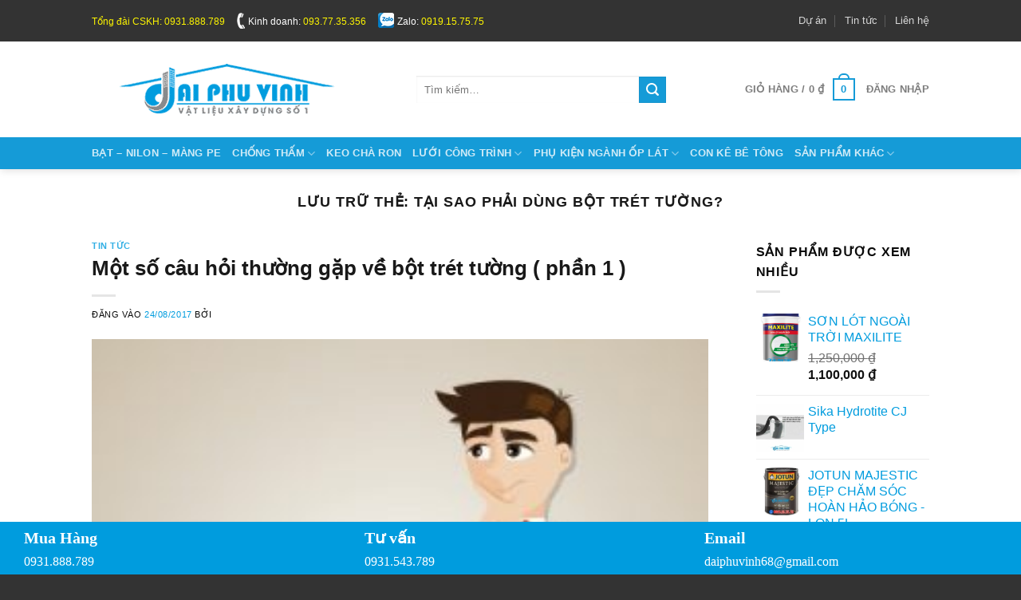

--- FILE ---
content_type: text/html; charset=UTF-8
request_url: https://daiphuvinh.com.vn/tag/tai-sao-phai-dung-bot-tret-tuong/
body_size: 26529
content:
<!DOCTYPE html>
<html lang="vi" class="loading-site no-js bg-fill">
<head>
	<meta charset="UTF-8" />
	<link rel="profile" href="https://gmpg.org/xfn/11" />
	<link rel="pingback" href="https://daiphuvinh.com.vn/xmlrpc.php" />

	<script>(function(html){html.className = html.className.replace(/\bno-js\b/,'js')})(document.documentElement);</script>
<meta name='robots' content='index, follow, max-image-preview:large, max-snippet:-1, max-video-preview:-1' />
	<style>img:is([sizes="auto" i], [sizes^="auto," i]) { contain-intrinsic-size: 3000px 1500px }</style>
	<meta name="viewport" content="width=device-width, initial-scale=1" />
	<!-- This site is optimized with the Yoast SEO plugin v25.4 - https://yoast.com/wordpress/plugins/seo/ -->
	<title>Tại sao phải dùng bột trét tường? Archives - Đại Phú Vinh</title>
	<link rel="canonical" href="https://daiphuvinh.com.vn/tag/tai-sao-phai-dung-bot-tret-tuong/" />
	<meta property="og:locale" content="vi_VN" />
	<meta property="og:type" content="article" />
	<meta property="og:title" content="Tại sao phải dùng bột trét tường? Archives - Đại Phú Vinh" />
	<meta property="og:url" content="https://daiphuvinh.com.vn/tag/tai-sao-phai-dung-bot-tret-tuong/" />
	<meta property="og:site_name" content="Đại Phú Vinh" />
	<meta name="twitter:card" content="summary_large_image" />
	<script type="application/ld+json" class="yoast-schema-graph">{"@context":"https://schema.org","@graph":[{"@type":"CollectionPage","@id":"https://daiphuvinh.com.vn/tag/tai-sao-phai-dung-bot-tret-tuong/","url":"https://daiphuvinh.com.vn/tag/tai-sao-phai-dung-bot-tret-tuong/","name":"Tại sao phải dùng bột trét tường? Archives - Đại Phú Vinh","isPartOf":{"@id":"https://daiphuvinh.com.vn/#website"},"primaryImageOfPage":{"@id":"https://daiphuvinh.com.vn/tag/tai-sao-phai-dung-bot-tret-tuong/#primaryimage"},"image":{"@id":"https://daiphuvinh.com.vn/tag/tai-sao-phai-dung-bot-tret-tuong/#primaryimage"},"thumbnailUrl":"https://daiphuvinh.com.vn/wp-content/uploads/2017/08/bot-tret-tuong-daiphuvinh.jpg","breadcrumb":{"@id":"https://daiphuvinh.com.vn/tag/tai-sao-phai-dung-bot-tret-tuong/#breadcrumb"},"inLanguage":"vi"},{"@type":"ImageObject","inLanguage":"vi","@id":"https://daiphuvinh.com.vn/tag/tai-sao-phai-dung-bot-tret-tuong/#primaryimage","url":"https://daiphuvinh.com.vn/wp-content/uploads/2017/08/bot-tret-tuong-daiphuvinh.jpg","contentUrl":"https://daiphuvinh.com.vn/wp-content/uploads/2017/08/bot-tret-tuong-daiphuvinh.jpg","width":300,"height":300,"caption":"Bột trét tường - Đại Phú Vinh"},{"@type":"BreadcrumbList","@id":"https://daiphuvinh.com.vn/tag/tai-sao-phai-dung-bot-tret-tuong/#breadcrumb","itemListElement":[{"@type":"ListItem","position":1,"name":"Home","item":"https://daiphuvinh.com.vn/"},{"@type":"ListItem","position":2,"name":"Tại sao phải dùng bột trét tường?"}]},{"@type":"WebSite","@id":"https://daiphuvinh.com.vn/#website","url":"https://daiphuvinh.com.vn/","name":"Đại Phú Vinh","description":"","potentialAction":[{"@type":"SearchAction","target":{"@type":"EntryPoint","urlTemplate":"https://daiphuvinh.com.vn/?s={search_term_string}"},"query-input":{"@type":"PropertyValueSpecification","valueRequired":true,"valueName":"search_term_string"}}],"inLanguage":"vi"}]}</script>
	<!-- / Yoast SEO plugin. -->


<style id='woocommerce-inline-inline-css' type='text/css'>
.woocommerce form .form-row .required { visibility: visible; }
</style>
<link rel='stylesheet' id='ez-toc-css' href='https://daiphuvinh.com.vn/wp-content/plugins/easy-table-of-contents/assets/css/screen.min.css?ver=2.0.75' type='text/css' media='all' />
<style id='ez-toc-inline-css' type='text/css'>
div#ez-toc-container .ez-toc-title {font-size: 120%;}div#ez-toc-container .ez-toc-title {font-weight: 500;}div#ez-toc-container ul li , div#ez-toc-container ul li a {font-size: 95%;}div#ez-toc-container ul li , div#ez-toc-container ul li a {font-weight: 500;}div#ez-toc-container nav ul ul li {font-size: 90%;}
.ez-toc-container-direction {direction: ltr;}.ez-toc-counter ul{counter-reset: item ;}.ez-toc-counter nav ul li a::before {content: counters(item, '.', decimal) '. ';display: inline-block;counter-increment: item;flex-grow: 0;flex-shrink: 0;margin-right: .2em; float: left; }.ez-toc-widget-direction {direction: ltr;}.ez-toc-widget-container ul{counter-reset: item ;}.ez-toc-widget-container nav ul li a::before {content: counters(item, '.', decimal) '. ';display: inline-block;counter-increment: item;flex-grow: 0;flex-shrink: 0;margin-right: .2em; float: left; }
</style>
<link data-minify="1" rel='stylesheet' id='brands-styles-css' href='https://daiphuvinh.com.vn/wp-content/cache/min/1/wp-content/plugins/woocommerce/assets/css/brands.css?ver=1751453758' type='text/css' media='all' />
<link data-minify="1" rel='stylesheet' id='flatsome-main-css' href='https://daiphuvinh.com.vn/wp-content/cache/min/1/wp-content/themes/flatsome/assets/css/flatsome.css?ver=1709800295' type='text/css' media='all' />
<style id='flatsome-main-inline-css' type='text/css'>
@font-face {
				font-family: "fl-icons";
				font-display: block;
				src: url(https://daiphuvinh.com.vn/wp-content/themes/flatsome/assets/css/icons/fl-icons.eot?v=3.19.13);
				src:
					url(https://daiphuvinh.com.vn/wp-content/themes/flatsome/assets/css/icons/fl-icons.eot#iefix?v=3.19.13) format("embedded-opentype"),
					url(https://daiphuvinh.com.vn/wp-content/themes/flatsome/assets/css/icons/fl-icons.woff2?v=3.19.13) format("woff2"),
					url(https://daiphuvinh.com.vn/wp-content/themes/flatsome/assets/css/icons/fl-icons.ttf?v=3.19.13) format("truetype"),
					url(https://daiphuvinh.com.vn/wp-content/themes/flatsome/assets/css/icons/fl-icons.woff?v=3.19.13) format("woff"),
					url(https://daiphuvinh.com.vn/wp-content/themes/flatsome/assets/css/icons/fl-icons.svg?v=3.19.13#fl-icons) format("svg");
			}
</style>
<link data-minify="1" rel='stylesheet' id='flatsome-shop-css' href='https://daiphuvinh.com.vn/wp-content/cache/min/1/wp-content/themes/flatsome/assets/css/flatsome-shop.css?ver=1709800295' type='text/css' media='all' />
<link data-minify="1" rel='stylesheet' id='flatsome-style-css' href='https://daiphuvinh.com.vn/wp-content/cache/min/1/wp-content/themes/thumuamucin-child/style.css?ver=1709800295' type='text/css' media='all' />
<script src="https://daiphuvinh.com.vn/wp-includes/js/jquery/jquery.min.js?ver=3.7.1" id="jquery-core-js" data-rocket-defer defer></script>
<meta name="generator" content="Site Kit by Google 1.156.0" /><!-- Google tag (gtag.js) -->
<script async src="https://www.googletagmanager.com/gtag/js?id=G-PL1HBY5HD9" type="pmdelayedscript" data-cfasync="false" data-no-optimize="1" data-no-defer="1" data-no-minify="1" data-rocketlazyloadscript="1"></script>
<script type="pmdelayedscript" data-cfasync="false" data-no-optimize="1" data-no-defer="1" data-no-minify="1" data-rocketlazyloadscript="1">
  window.dataLayer = window.dataLayer || [];
  function gtag(){dataLayer.push(arguments);}
  gtag('js', new Date());

  gtag('config', 'G-PL1HBY5HD9');
</script>

<script type="pmdelayedscript" data-cfasync="false" data-no-optimize="1" data-no-defer="1" data-no-minify="1" data-rocketlazyloadscript="1">(function(w,d,s,l,i){w[l]=w[l]||[];w[l].push({'gtm.start':
new Date().getTime(),event:'gtm.js'});var f=d.getElementsByTagName(s)[0],
j=d.createElement(s),dl=l!='dataLayer'?'&l='+l:'';j.async=true;j.src=
'https://www.googletagmanager.com/gtm.js?id='+i+dl;f.parentNode.insertBefore(j,f);
})(window,document,'script','dataLayer','GTM-T2T5PJ6');</script>
<!-- End Google Tag Manager -->

<meta name="google-site-verification" content="mm8y8ruVVYX286PuKKUf1wPb4X7w9AUA-Sbh3kCcrUw" />

<!-- Event snippet for Đánh giá chiến dịch ke cân bằng shopping conversion page -->
<!-- Global site tag (gtag.js) - Google Ads: 870231216 -->
<script async src="https://www.googletagmanager.com/gtag/js?id=AW-870231216" type="pmdelayedscript" data-cfasync="false" data-no-optimize="1" data-no-defer="1" data-no-minify="1" data-rocketlazyloadscript="1"></script>
<script type="pmdelayedscript" data-cfasync="false" data-no-optimize="1" data-no-defer="1" data-no-minify="1" data-rocketlazyloadscript="1">
  window.dataLayer = window.dataLayer || [];
  function gtag(){dataLayer.push(arguments);}
  gtag('js', new Date());

  gtag('config', 'AW-870231216');
  gtag('config', 'UA-99607600-1');
</script>


<!-- Facebook Pixel Code -->
<script type="pmdelayedscript" data-cfasync="false" data-no-optimize="1" data-no-defer="1" data-no-minify="1" data-rocketlazyloadscript="1">
  !function(f,b,e,v,n,t,s)
  {if(f.fbq)return;n=f.fbq=function(){n.callMethod?
  n.callMethod.apply(n,arguments):n.queue.push(arguments)};
  if(!f._fbq)f._fbq=n;n.push=n;n.loaded=!0;n.version='2.0';
  n.queue=[];t=b.createElement(e);t.async=!0;
  t.src=v;s=b.getElementsByTagName(e)[0];
  s.parentNode.insertBefore(t,s)}(window, document,'script',
  'https://connect.facebook.net/en_US/fbevents.js');
  fbq('init', '150905171988614');
  fbq('track', 'PageView');
</script>
<noscript><img height="1" width="1" style="display:none"
  src="https://www.facebook.com/tr?id=150905171988614&ev=PageView&noscript=1"
/></noscript>
<!-- End Facebook Pixel Code -->	<noscript><style>.woocommerce-product-gallery{ opacity: 1 !important; }</style></noscript>
	
<!-- Thẻ meta Google AdSense được thêm bởi Site Kit -->
<meta name="google-adsense-platform-account" content="ca-host-pub-2644536267352236">
<meta name="google-adsense-platform-domain" content="sitekit.withgoogle.com">
<!-- Kết thúc thẻ meta Google AdSense được thêm bởi Site Kit -->
<link rel="icon" href="https://daiphuvinh.com.vn/wp-content/uploads/2016/09/fav.png" sizes="32x32" />
<link rel="icon" href="https://daiphuvinh.com.vn/wp-content/uploads/2016/09/fav.png" sizes="192x192" />
<link rel="apple-touch-icon" href="https://daiphuvinh.com.vn/wp-content/uploads/2016/09/fav.png" />
<meta name="msapplication-TileImage" content="https://daiphuvinh.com.vn/wp-content/uploads/2016/09/fav.png" />
<style id="custom-css" type="text/css">:root {--primary-color: #159bd7;--fs-color-primary: #159bd7;--fs-color-secondary: #159bd7;--fs-color-success: #81d742;--fs-color-alert: #b20000;--fs-experimental-link-color: #009cde;--fs-experimental-link-color-hover: #009cde;}.tooltipster-base {--tooltip-color: #fff;--tooltip-bg-color: #000;}.off-canvas-right .mfp-content, .off-canvas-left .mfp-content {--drawer-width: 300px;}.off-canvas .mfp-content.off-canvas-cart {--drawer-width: 360px;}.sticky-add-to-cart--active, #wrapper,#main,#main.dark{background-color: #FFF}.header-main{height: 120px}#logo img{max-height: 120px}#logo{width:377px;}.header-top{min-height: 30px}.transparent .header-main{height: 90px}.transparent #logo img{max-height: 90px}.has-transparent + .page-title:first-of-type,.has-transparent + #main > .page-title,.has-transparent + #main > div > .page-title,.has-transparent + #main .page-header-wrapper:first-of-type .page-title{padding-top: 170px;}.header.show-on-scroll,.stuck .header-main{height:70px!important}.stuck #logo img{max-height: 70px!important}.search-form{ width: 76%;}.header-bg-color {background-color: #ffffff}.header-bottom {background-color: #159bd7}.stuck .header-main .nav > li > a{line-height: 50px }@media (max-width: 549px) {.header-main{height: 70px}#logo img{max-height: 70px}}.nav-dropdown{border-radius:3px}.nav-dropdown{font-size:100%}.header-top{background-color:#333333!important;}body{color: #0a0a0a}h1,h2,h3,h4,h5,h6,.heading-font{color: #191919;}@media screen and (max-width: 549px){body{font-size: 100%;}}.badge-inner.new-bubble{background-color: #72ba14}@media screen and (min-width: 550px){.products .box-vertical .box-image{min-width: 300px!important;width: 300px!important;}}.footer-1{background-color: #eeeeee}.footer-2{background-color: #f6f6f6}.absolute-footer, html{background-color: #333333}.nav-vertical-fly-out > li + li {border-top-width: 1px; border-top-style: solid;}/* Custom CSS */.entry-content a:hover {color: #009cde;text-decoration: underline !important;background-color: transparent;}.title_center {border: 0;overflow: hidden;margin: 0 auto 30px;margin-top: 15px;font-size: 23px;text-transform: uppercase;text-align: center;}h2 b, h2 strong, h3 strong, h3 b, h4 strong, h4 b{font-weight: bold!important}.product-small .badge {height: 1.8em;}.product-small .on-sale{background-color: #009cde!important;}.price>div{text-transform: capitalize;font-size: 10px !important;padding: 3px 10px;font-weight: normal;}.float-lienhe h3{color:#fff}.header-top {min-height: 42px;line-height: 42px;}.products>.product-small>.col-inner {background: #fff ;border: 1px solid #fff;box-shadow: 0 1px 3px rgba(0, 0, 0, 0.3);color: #555;transition: all 0.1s linear 0s;}.products .box-text {padding: 10px;}.price{color: rgb(0, 156, 222);font-size: 15px;font-weight: bold;margin-top: 4px;line-height: 40px;width: auto;}.products .product-title a {font-size: 14px;color: #111;}.product-footer .large-2 {flex-basis: 0;max-width: 0;display: none;}.product-footer .large-10 {flex-basis: 100%;max-width: 100%;}#product-sidebar .hide-for-off-canvas{display:none}.mypage-alo-phone{position:fixed!important;bottom:0px!important;display:none;background-color:transparent;width:110px;height:110px;cursor:pointer;z-index:900000!important;}@media screen and (max-width:650px){.mypage-alo-phone{display:block!important;}}.animated.infinite{-webkit-animation-iteration-count:infinite;animation-iteration-count:infinite;}.mypage-alo-ph-circle{width:90px;height:90px;top:12px;left:12px;position:absolute;background-color:transparent;-webkit-border-radius:100%;-moz-border-radius:100%;border-radius:100%;border:2px solid rgba(30, 30, 30, 0.4);opacity:.1;opacity:.5;}.zoomIn{-webkit-animation-name:zoomIn;animation-name:zoomIn;}.animated{-webkit-animation-duration:1s;animation-duration:1s;-webkit-animation-fill-mode:both;animation-fill-mode:both;}.mypage-alo-ph-circle-fill{width:60px;height:60px;top:28px;left:28px;position:absolute;-webkit-transition:all 0.2s ease-in-out;-moz-transition:all 0.2s ease-in-out;-ms-transition:all 0.2s ease-in-out;-o-transition:all 0.2s ease-in-out;transition:all 0.2s ease-in-out;-webkit-border-radius:100%;-moz-border-radius:100%;border-radius:100%;border:2px solid transparent;-webkit-transition:all .5s;-moz-transition:all .5s;-o-transition:all .5s;transition:all .5s;opacity:.4!important;}.mypage-alo-ph-img-circle{width:30px;height:30px;top:43px;left:43px;position:absolute;background:rgba(30, 30, 30, 0.1) url([data-uri] ) no-repeat center center;-webkit-border-radius:100%;-moz-border-radius:100%;border-radius:100%;border:2px solid transparent;opacity:1;-webkit-transition:all 0.2s ease-in-out;-moz-transition:all 0.2s ease-in-out;-ms-transition:all 0.2s ease-in-out;-o-transition:all 0.2s ease-in-out;transition:all 0.2s ease-in-out;-webkit-transform-origin:50% 50%;-moz-transform-origin:50% 50%;-ms-transform-origin:50% 50%;-o-transform-origin:50% 50%;transform-origin:50% 50%;background-size:70%;}.tada{-webkit-animation-name:tada;animation-name:tada;}.animated{-webkit-backface-visibility:hidden;-webkit-animation-fill-mode:both;animation-fill-mode:both;opacity:0!important;-webkit-transition:-webkit-transform 1.3s, opacity 0.5s ease-in;transition:transform 1.3s, opacity 0.5s ease-in;pointer-events:none;}html[data-useragent*='iPhone'] .animated,.start-anim.animated{pointer-events:inherit;-webkit-transition-delay:.1s;transition-delay:.1s;-webkit-transform:translate3d(0, 0, 0) scale(1);transform:translate3d(0, 0, 0) scale(1);opacity:1!important;}.mypage-alo-ph-circle{border-color:#b00000;}.mypage-alo-ph-circle-fill{background-color:#b00000;}.mypage-alo-ph-img-circle{background-color:#b00000;}.mypage-alo-phone:hover .mypage-alo-ph-circle{border-color:#43b91e;}.mypage-alo-phone:hover .mypage-alo-ph-circle-fill{background-color:#43b91e;}.mypage-alo-phone:hover .mypage-alo-ph-img-circle{background-color:#43b91e;}/*! CSS Used keyframes */@-webkit-keyframes zoomIn{from{opacity:0;-webkit-transform:scale3d(.3, .3, .3);transform:scale3d(.3, .3, .3);}50%{opacity:1;}}@keyframes zoomIn{from{opacity:0;-webkit-transform:scale3d(.3, .3, .3);transform:scale3d(.3, .3, .3);}50%{opacity:1;}}@-webkit-keyframes tada{from{-webkit-transform:scale3d(1, 1, 1);transform:scale3d(1, 1, 1);}10%, 20%{-webkit-transform:scale3d(.9, .9, .9) rotate3d(0, 0, 1, -3deg);transform:scale3d(.9, .9, .9) rotate3d(0, 0, 1, -3deg);}30%, 50%, 70%, 90%{-webkit-transform:scale3d(1.1, 1.1, 1.1) rotate3d(0, 0, 1, 3deg);transform:scale3d(1.1, 1.1, 1.1) rotate3d(0, 0, 1, 3deg);}40%, 60%, 80%{-webkit-transform:scale3d(1.1, 1.1, 1.1) rotate3d(0, 0, 1, -3deg);transform:scale3d(1.1, 1.1, 1.1) rotate3d(0, 0, 1, -3deg);}to{-webkit-transform:scale3d(1, 1, 1);transform:scale3d(1, 1, 1);}}@keyframes tada{from{-webkit-transform:scale3d(1, 1, 1);transform:scale3d(1, 1, 1);}10%, 20%{-webkit-transform:scale3d(.9, .9, .9) rotate3d(0, 0, 1, -3deg);transform:scale3d(.9, .9, .9) rotate3d(0, 0, 1, -3deg);}30%, 50%, 70%, 90%{-webkit-transform:scale3d(1.1, 1.1, 1.1) rotate3d(0, 0, 1, 3deg);transform:scale3d(1.1, 1.1, 1.1) rotate3d(0, 0, 1, 3deg);}40%, 60%, 80%{-webkit-transform:scale3d(1.1, 1.1, 1.1) rotate3d(0, 0, 1, -3deg);transform:scale3d(1.1, 1.1, 1.1) rotate3d(0, 0, 1, -3deg);}to{-webkit-transform:scale3d(1, 1, 1);transform:scale3d(1, 1, 1);}}/* Custom CSS Tablet */@media (max-width: 849px){.float-lienhe{display:none}}/* Custom CSS Mobile */@media (max-width: 549px){.price>div{font-size: 9px !important;text-transform: capitalize;}}.label-new.menu-item > a:after{content:"Mới";}.label-hot.menu-item > a:after{content:"Nổi bật";}.label-sale.menu-item > a:after{content:"Giảm giá";}.label-popular.menu-item > a:after{content:"Phổ biến";}</style><style id="kirki-inline-styles"></style><noscript><style id="rocket-lazyload-nojs-css">.rll-youtube-player, [data-lazy-src]{display:none !important;}</style></noscript><meta name="generator" content="WP Rocket 3.19" data-wpr-features="wpr_defer_js wpr_minify_js wpr_lazyload_images wpr_lazyload_iframes wpr_minify_css wpr_preload_links wpr_desktop" /></head>

<body data-rsssl=1 class="archive tag tag-tai-sao-phai-dung-bot-tret-tuong tag-828 wp-theme-flatsome wp-child-theme-thumuamucin-child theme-flatsome woocommerce-no-js full-width header-shadow bg-fill lightbox nav-dropdown-has-arrow nav-dropdown-has-shadow">

<!-- Google Tag Manager (noscript) -->
<noscript><iframe src="https://www.googletagmanager.com/ns.html?id=GTM-T2T5PJ6"
height="0" width="0" style="display:none;visibility:hidden"></iframe></noscript>
<!-- End Google Tag Manager (noscript) -->
<a class="skip-link screen-reader-text" href="#main">Bỏ qua nội dung</a>

<div data-rocket-location-hash="99bb46786fd5bd31bcd7bdc067ad247a" id="wrapper">

	
	<header data-rocket-location-hash="8cd2ef760cf5956582d03e973259bc0e" id="header" class="header has-sticky sticky-jump">
		<div data-rocket-location-hash="d53b06ca13945ed03e70ba4a94347bcf" class="header-wrapper">
			<div id="top-bar" class="header-top hide-for-sticky nav-dark hide-for-medium">
    <div class="flex-row container">
      <div class="flex-col hide-for-medium flex-left">
          <ul class="nav nav-left medium-nav-center nav-small  nav-divided">
              <li class="html custom html_topbar_left"><div class='hotline'> <span class='text-warning'>Tổng đài CSKH: 0931.888.789</span> <span class='icon-call'></span> Kinh doanh: <span class='text-warning'>093.77.35.356</span> <span class='icon-call1'></span> Zalo: <span class='text-warning'>0919.15.75.75</span> </div></li>          </ul>
      </div>

      <div class="flex-col hide-for-medium flex-center">
          <ul class="nav nav-center nav-small  nav-divided">
                        </ul>
      </div>

      <div class="flex-col hide-for-medium flex-right">
         <ul class="nav top-bar-nav nav-right nav-small  nav-divided">
              <li class="menu-item menu-item-type-taxonomy menu-item-object-category menu-item-8335 menu-item-design-default"><a href="https://daiphuvinh.com.vn/category/du-an/" class="nav-top-link">Dự án</a></li>
<li class="menu-item menu-item-type-taxonomy menu-item-object-category menu-item-6767 menu-item-design-default"><a href="https://daiphuvinh.com.vn/category/tin-tuc/" class="nav-top-link">Tin tức</a></li>
<li class="menu-item menu-item-type-post_type menu-item-object-page menu-item-2671 menu-item-design-default"><a href="https://daiphuvinh.com.vn/lien-he-cong-ty-tnhh-vat-lieu-xay-dung-dai-phu-vinh/" class="nav-top-link">Liên hệ</a></li>
          </ul>
      </div>

      
    </div>
</div>
<div id="masthead" class="header-main hide-for-sticky">
      <div class="header-inner flex-row container logo-left medium-logo-center" role="navigation">

          <!-- Logo -->
          <div id="logo" class="flex-col logo">
            
<!-- Header logo -->
<a href="https://daiphuvinh.com.vn/" title="Đại Phú Vinh" rel="home">
		<img width="345" height="65" src="https://daiphuvinh.com.vn/wp-content/uploads/2017/04/logo-082.png" class="header_logo header-logo" alt="Đại Phú Vinh"/><img  width="345" height="65" src="https://daiphuvinh.com.vn/wp-content/uploads/2017/04/logo-082.png" class="header-logo-dark" alt="Đại Phú Vinh"/></a>
          </div>

          <!-- Mobile Left Elements -->
          <div class="flex-col show-for-medium flex-left">
            <ul class="mobile-nav nav nav-left ">
              <li class="nav-icon has-icon">
  		<a href="#" data-open="#main-menu" data-pos="left" data-bg="main-menu-overlay" data-color="" class="is-small" aria-label="Menu" aria-controls="main-menu" aria-expanded="false">

		  <i class="icon-menu" ></i>
		  		</a>
	</li>
            </ul>
          </div>

          <!-- Left Elements -->
          <div class="flex-col hide-for-medium flex-left
            flex-grow">
            <ul class="header-nav header-nav-main nav nav-left  nav-size-80% nav-uppercase" >
              <li class="header-search-form search-form html relative has-icon">
	<div class="header-search-form-wrapper">
		<div class="searchform-wrapper ux-search-box relative is-normal"><form role="search" method="get" class="searchform" action="https://daiphuvinh.com.vn/">
	<div class="flex-row relative">
						<div class="flex-col flex-grow">
			<label class="screen-reader-text" for="woocommerce-product-search-field-0">Tìm kiếm:</label>
			<input type="search" id="woocommerce-product-search-field-0" class="search-field mb-0" placeholder="Tìm kiếm&hellip;" value="" name="s" />
			<input type="hidden" name="post_type" value="product" />
					</div>
		<div class="flex-col">
			<button type="submit" value="Tìm kiếm" class="ux-search-submit submit-button secondary button  icon mb-0" aria-label="Gửi">
				<i class="icon-search" ></i>			</button>
		</div>
	</div>
	<div class="live-search-results text-left z-top"></div>
</form>
</div>	</div>
</li>
            </ul>
          </div>

          <!-- Right Elements -->
          <div class="flex-col hide-for-medium flex-right">
            <ul class="header-nav header-nav-main nav nav-right  nav-size-80% nav-uppercase">
              <li class="cart-item has-icon has-dropdown">

<a href="https://daiphuvinh.com.vn/cart/" class="header-cart-link is-small" title="Giỏ hàng" >

<span class="header-cart-title">
   Giỏ hàng   /      <span class="cart-price"><span class="woocommerce-Price-amount amount"><bdi>0&nbsp;<span class="woocommerce-Price-currencySymbol">&#8363;</span></bdi></span></span>
  </span>

    <span class="cart-icon image-icon">
    <strong>0</strong>
  </span>
  </a>

 <ul class="nav-dropdown nav-dropdown-default">
    <li class="html widget_shopping_cart">
      <div class="widget_shopping_cart_content">
        

	<div class="ux-mini-cart-empty flex flex-row-col text-center pt pb">
				<div class="ux-mini-cart-empty-icon">
			<svg xmlns="http://www.w3.org/2000/svg" viewBox="0 0 17 19" style="opacity:.1;height:80px;">
				<path d="M8.5 0C6.7 0 5.3 1.2 5.3 2.7v2H2.1c-.3 0-.6.3-.7.7L0 18.2c0 .4.2.8.6.8h15.7c.4 0 .7-.3.7-.7v-.1L15.6 5.4c0-.3-.3-.6-.7-.6h-3.2v-2c0-1.6-1.4-2.8-3.2-2.8zM6.7 2.7c0-.8.8-1.4 1.8-1.4s1.8.6 1.8 1.4v2H6.7v-2zm7.5 3.4 1.3 11.5h-14L2.8 6.1h2.5v1.4c0 .4.3.7.7.7.4 0 .7-.3.7-.7V6.1h3.5v1.4c0 .4.3.7.7.7s.7-.3.7-.7V6.1h2.6z" fill-rule="evenodd" clip-rule="evenodd" fill="currentColor"></path>
			</svg>
		</div>
				<p class="woocommerce-mini-cart__empty-message empty">Chưa có sản phẩm trong giỏ hàng.</p>
					<p class="return-to-shop">
				<a class="button primary wc-backward" href="https://daiphuvinh.com.vn/san-pham/">
					Quay trở lại cửa hàng				</a>
			</p>
				</div>


      </div>
    </li>
     </ul>

</li>

<li class="account-item has-icon" >

	<a href="https://daiphuvinh.com.vn/my-account/" class="nav-top-link nav-top-not-logged-in is-small" title="Đăng nhập" >
					<span>
			Đăng nhập			</span>
				</a>




</li>
            </ul>
          </div>

          <!-- Mobile Right Elements -->
          <div class="flex-col show-for-medium flex-right">
            <ul class="mobile-nav nav nav-right ">
              <li class="cart-item has-icon">


		<a href="https://daiphuvinh.com.vn/cart/" class="header-cart-link is-small off-canvas-toggle nav-top-link" title="Giỏ hàng" data-open="#cart-popup" data-class="off-canvas-cart" data-pos="right" >

    <span class="cart-icon image-icon">
    <strong>0</strong>
  </span>
  </a>


  <!-- Cart Sidebar Popup -->
  <div id="cart-popup" class="mfp-hide">
  <div class="cart-popup-inner inner-padding cart-popup-inner--sticky">
      <div class="cart-popup-title text-center">
          <span class="heading-font uppercase">Giỏ hàng</span>
          <div class="is-divider"></div>
      </div>
	  <div class="widget_shopping_cart">
		  <div class="widget_shopping_cart_content">
			  

	<div class="ux-mini-cart-empty flex flex-row-col text-center pt pb">
				<div class="ux-mini-cart-empty-icon">
			<svg xmlns="http://www.w3.org/2000/svg" viewBox="0 0 17 19" style="opacity:.1;height:80px;">
				<path d="M8.5 0C6.7 0 5.3 1.2 5.3 2.7v2H2.1c-.3 0-.6.3-.7.7L0 18.2c0 .4.2.8.6.8h15.7c.4 0 .7-.3.7-.7v-.1L15.6 5.4c0-.3-.3-.6-.7-.6h-3.2v-2c0-1.6-1.4-2.8-3.2-2.8zM6.7 2.7c0-.8.8-1.4 1.8-1.4s1.8.6 1.8 1.4v2H6.7v-2zm7.5 3.4 1.3 11.5h-14L2.8 6.1h2.5v1.4c0 .4.3.7.7.7.4 0 .7-.3.7-.7V6.1h3.5v1.4c0 .4.3.7.7.7s.7-.3.7-.7V6.1h2.6z" fill-rule="evenodd" clip-rule="evenodd" fill="currentColor"></path>
			</svg>
		</div>
				<p class="woocommerce-mini-cart__empty-message empty">Chưa có sản phẩm trong giỏ hàng.</p>
					<p class="return-to-shop">
				<a class="button primary wc-backward" href="https://daiphuvinh.com.vn/san-pham/">
					Quay trở lại cửa hàng				</a>
			</p>
				</div>


		  </div>
	  </div>
               </div>
  </div>

</li>
            </ul>
          </div>

      </div>

      </div>
<div id="wide-nav" class="header-bottom wide-nav nav-dark hide-for-medium">
    <div class="flex-row container">

                        <div class="flex-col hide-for-medium flex-left">
                <ul class="nav header-nav header-bottom-nav nav-left  nav-uppercase">
                    <li class="menu-item menu-item-type-taxonomy menu-item-object-product_cat menu-item-13167 menu-item-design-default"><a href="https://daiphuvinh.com.vn/danh-muc-san-pham/bat-nilon-mang-pe/" class="nav-top-link">Bạt &#8211; Nilon &#8211; Màng Pe</a></li>
<li class="menu-item menu-item-type-taxonomy menu-item-object-product_cat menu-item-has-children menu-item-13168 menu-item-design-default has-dropdown"><a href="https://daiphuvinh.com.vn/danh-muc-san-pham/chong-tham/" class="nav-top-link" aria-expanded="false" aria-haspopup="menu">Chống thấm<i class="icon-angle-down" ></i></a>
<ul class="sub-menu nav-dropdown nav-dropdown-default">
	<li class="menu-item menu-item-type-taxonomy menu-item-object-product_cat menu-item-13169"><a href="https://daiphuvinh.com.vn/danh-muc-san-pham/chong-tham/chong-tham-index/">Chống thấm Index</a></li>
	<li class="menu-item menu-item-type-taxonomy menu-item-object-product_cat menu-item-13170"><a href="https://daiphuvinh.com.vn/danh-muc-san-pham/chong-tham/chong-tham-neotex/">Chống thấm Neotex</a></li>
	<li class="menu-item menu-item-type-taxonomy menu-item-object-product_cat menu-item-13180"><a href="https://daiphuvinh.com.vn/danh-muc-san-pham/mang-chong-tham/mang-chong-tham-kho-nong/">Màng chống thấm khò nóng</a></li>
	<li class="menu-item menu-item-type-taxonomy menu-item-object-product_cat menu-item-13181"><a href="https://daiphuvinh.com.vn/danh-muc-san-pham/mang-chong-tham/mang-chong-tham-tu-dinh/">Màng chống thấm tự dính</a></li>
</ul>
</li>
<li class="menu-item menu-item-type-taxonomy menu-item-object-product_cat menu-item-13173 menu-item-design-default"><a href="https://daiphuvinh.com.vn/danh-muc-san-pham/keo-cha-ron-cao-cap/" class="nav-top-link">Keo chà ron</a></li>
<li class="menu-item menu-item-type-taxonomy menu-item-object-product_cat menu-item-has-children menu-item-13174 menu-item-design-default has-dropdown"><a href="https://daiphuvinh.com.vn/danh-muc-san-pham/luoi-cong-trinh/" class="nav-top-link" aria-expanded="false" aria-haspopup="menu">Lưới công trình<i class="icon-angle-down" ></i></a>
<ul class="sub-menu nav-dropdown nav-dropdown-default">
	<li class="menu-item menu-item-type-taxonomy menu-item-object-product_cat menu-item-13175"><a href="https://daiphuvinh.com.vn/danh-muc-san-pham/luoi-cong-trinh/luoi-an-toan/">Lưới an toàn</a></li>
	<li class="menu-item menu-item-type-taxonomy menu-item-object-product_cat menu-item-13176"><a href="https://daiphuvinh.com.vn/danh-muc-san-pham/luoi-cong-trinh/luoi-bao-che/">Lưới bao che</a></li>
	<li class="menu-item menu-item-type-taxonomy menu-item-object-product_cat menu-item-13178"><a href="https://daiphuvinh.com.vn/danh-muc-san-pham/luoi-cong-trinh/luoi-che-nang-luoi-nong-nghiep/">Lưới che nắng Lưới nông nghiệp</a></li>
</ul>
</li>
<li class="menu-item menu-item-type-taxonomy menu-item-object-product_cat menu-item-has-children menu-item-13182 menu-item-design-default has-dropdown"><a href="https://daiphuvinh.com.vn/danh-muc-san-pham/phu-kien-nganh-op-lat/" class="nav-top-link" aria-expanded="false" aria-haspopup="menu">Phụ kiện ngành ốp lát<i class="icon-angle-down" ></i></a>
<ul class="sub-menu nav-dropdown nav-dropdown-default">
	<li class="menu-item menu-item-type-taxonomy menu-item-object-product_cat menu-item-13183"><a href="https://daiphuvinh.com.vn/danh-muc-san-pham/phu-kien-nganh-op-lat/ke-can-bang-op-lat/">Ke cân bằng ốp lát</a></li>
</ul>
</li>
<li class="menu-item menu-item-type-taxonomy menu-item-object-product_cat menu-item-13185 menu-item-design-default"><a href="https://daiphuvinh.com.vn/danh-muc-san-pham/san-pham-khac/con-ke-be-tong-mac-cao/" class="nav-top-link">Con kê bê tông</a></li>
<li class="menu-item menu-item-type-taxonomy menu-item-object-product_cat menu-item-has-children menu-item-13184 menu-item-design-default has-dropdown"><a href="https://daiphuvinh.com.vn/danh-muc-san-pham/san-pham-khac/" class="nav-top-link" aria-expanded="false" aria-haspopup="menu">Sản phẩm khác<i class="icon-angle-down" ></i></a>
<ul class="sub-menu nav-dropdown nav-dropdown-default">
	<li class="menu-item menu-item-type-taxonomy menu-item-object-product_cat menu-item-13171"><a href="https://daiphuvinh.com.vn/danh-muc-san-pham/hoa-chat-tay-ri-set/">Hóa chất tẩy rỉ sét</a></li>
	<li class="menu-item menu-item-type-taxonomy menu-item-object-product_cat menu-item-13172"><a href="https://daiphuvinh.com.vn/danh-muc-san-pham/keo-cay-thep/">Keo cấy thép</a></li>
</ul>
</li>
                </ul>
            </div>
            
            
                        <div class="flex-col hide-for-medium flex-right flex-grow">
              <ul class="nav header-nav header-bottom-nav nav-right  nav-uppercase">
                   <li class="html custom html_nav_position_text"> </li>              </ul>
            </div>
            
            
    </div>
</div>

<div class="header-bg-container fill"><div class="header-bg-image fill"></div><div class="header-bg-color fill"></div></div>		</div>
	</header>

	
	<main data-rocket-location-hash="bd73b599510e3c4ba22a673838291c53" id="main" class="">

<div data-rocket-location-hash="96f8cbc7ec461a3a43dff75427866d41" id="content" class="blog-wrapper blog-archive page-wrapper">
		<header class="archive-page-header">
	<div class="row">
	<div class="large-12 text-center col">
	<h1 class="page-title is-large uppercase">
		Lưu trữ thẻ: <span>Tại sao phải dùng bột trét tường?</span>	</h1>
		</div>
	</div>
</header>


<div class="row row-large ">

	<div class="large-9 col">
		<div id="post-list">


<article id="post-7055" class="post-7055 post type-post status-publish format-standard has-post-thumbnail hentry category-tin-tuc tag-10-cau-hoi-thuong-gap-ve-bot-tret-tuong tag-bot-ba tag-bot-tret tag-bot-tret-tuong tag-bot-tret-tuong-jotun tag-bot-tret-tuong-la-gi tag-tai-sao-phai-dung-bot-tret-tuong">
	<div class="article-inner ">
		<header class="entry-header">
	<div class="entry-header-text entry-header-text-top text-left">
		<h6 class="entry-category is-xsmall"><a href="https://daiphuvinh.com.vn/category/tin-tuc/" rel="category tag">Tin tức</a></h6><h2 class="entry-title"><a href="https://daiphuvinh.com.vn/mot-cau-hoi-thuong-gap-ve-bot-tret-tuong/" rel="bookmark" class="plain">Một số câu hỏi thường gặp về bột trét tường ( phần 1 )</a></h2><div class="entry-divider is-divider small"></div>
	<div class="entry-meta uppercase is-xsmall">
		<span class="posted-on">Đăng vào <a href="https://daiphuvinh.com.vn/mot-cau-hoi-thuong-gap-ve-bot-tret-tuong/" rel="bookmark"><time class="entry-date published" datetime="2017-08-24T23:48:27+07:00">24/08/2017</time><time class="updated" datetime="2017-10-28T23:47:50+07:00">28/10/2017</time></a></span> <span class="byline">bởi <span class="meta-author vcard"><a class="url fn n" href="https://daiphuvinh.com.vn/author/"></a></span></span>	</div>
	</div>
						<div class="entry-image relative">
				<a href="https://daiphuvinh.com.vn/mot-cau-hoi-thuong-gap-ve-bot-tret-tuong/">
    <img width="300" height="300" src="data:image/svg+xml,%3Csvg%20xmlns='http://www.w3.org/2000/svg'%20viewBox='0%200%20300%20300'%3E%3C/svg%3E" class="attachment-large size-large wp-post-image" alt="Bột trét tường - Đại Phú Vinh" decoding="async" fetchpriority="high" data-lazy-srcset="https://daiphuvinh.com.vn/wp-content/uploads/2017/08/bot-tret-tuong-daiphuvinh.jpg 300w, https://daiphuvinh.com.vn/wp-content/uploads/2017/08/bot-tret-tuong-daiphuvinh-100x100.jpg 100w, https://daiphuvinh.com.vn/wp-content/uploads/2017/08/bot-tret-tuong-daiphuvinh-150x150.jpg 150w, https://daiphuvinh.com.vn/wp-content/uploads/2017/08/bot-tret-tuong-daiphuvinh-130x130.jpg 130w" data-lazy-sizes="(max-width: 300px) 100vw, 300px" data-lazy-src="https://daiphuvinh.com.vn/wp-content/uploads/2017/08/bot-tret-tuong-daiphuvinh.jpg" /><noscript><img width="300" height="300" src="https://daiphuvinh.com.vn/wp-content/uploads/2017/08/bot-tret-tuong-daiphuvinh.jpg" class="attachment-large size-large wp-post-image" alt="Bột trét tường - Đại Phú Vinh" decoding="async" fetchpriority="high" srcset="https://daiphuvinh.com.vn/wp-content/uploads/2017/08/bot-tret-tuong-daiphuvinh.jpg 300w, https://daiphuvinh.com.vn/wp-content/uploads/2017/08/bot-tret-tuong-daiphuvinh-100x100.jpg 100w, https://daiphuvinh.com.vn/wp-content/uploads/2017/08/bot-tret-tuong-daiphuvinh-150x150.jpg 150w, https://daiphuvinh.com.vn/wp-content/uploads/2017/08/bot-tret-tuong-daiphuvinh-130x130.jpg 130w" sizes="(max-width: 300px) 100vw, 300px" /></noscript></a>
							</div>
			</header>
		<div class="entry-content">
		<div class="entry-summary">
		<p>10 câu hỏi thường gặp về bột trét tường 1. Bột trét tường là gì? Tại sao phải dùng bột trét tường? Bột trét tường là 1 loại vật liệu xây dựng có thể sử dụng ngay sau khi trộn với nước. Bột trét tường được sử dụng với mục đích xử lý bề mặt nhằm:&#8230;</p>
		<div class="text-left">
			<a class="more-link button primary is-outline is-smaller" href="https://daiphuvinh.com.vn/mot-cau-hoi-thuong-gap-ve-bot-tret-tuong/">Tiếp tục đọc <span class="meta-nav">&rarr;</span></a>
		</div>
	</div>
	
</div>
		<footer class="entry-meta clearfix">
					<span class="cat-links">
			Đăng trong <a href="https://daiphuvinh.com.vn/category/tin-tuc/" rel="category tag">Tin tức</a>		</span>

				<span class="sep">&nbsp;|&nbsp;</span>
		<span class="tags-links">
			Được gắn thẻ <a href="https://daiphuvinh.com.vn/tag/10-cau-hoi-thuong-gap-ve-bot-tret-tuong/" rel="tag">10 câu hỏi thường gặp về bột trét tường</a>, <a href="https://daiphuvinh.com.vn/tag/bot-ba/" rel="tag">bột bả</a>, <a href="https://daiphuvinh.com.vn/tag/bot-tret/" rel="tag">bột trét</a>, <a href="https://daiphuvinh.com.vn/tag/bot-tret-tuong/" rel="tag">bột trét tường</a>, <a href="https://daiphuvinh.com.vn/tag/bot-tret-tuong-jotun/" rel="tag">bột trét tường jotun</a>, <a href="https://daiphuvinh.com.vn/tag/bot-tret-tuong-la-gi/" rel="tag">bột trét tường là gì</a>, <a href="https://daiphuvinh.com.vn/tag/tai-sao-phai-dung-bot-tret-tuong/" rel="tag">Tại sao phải dùng bột trét tường?</a>		</span>
			
	</footer>
	</div>
</article>



</div>

	</div>
	<div class="post-sidebar large-3 col">
		<div class="is-sticky-column"><div class="is-sticky-column__inner">		<div id="secondary" class="widget-area " role="complementary">
		<aside id="woocommerce_top_rated_products-2" class="widget woocommerce widget_top_rated_products"><span class="widget-title "><span>Sản phẩm được xem nhiều</span></span><div class="is-divider small"></div><ul class="product_list_widget"><li>
	
	<a href="https://daiphuvinh.com.vn/san-pham/son-lot-ngoai-troi-maxilite/">
		<img width="100" height="100" src="data:image/svg+xml,%3Csvg%20xmlns='http://www.w3.org/2000/svg'%20viewBox='0%200%20100%20100'%3E%3C/svg%3E" class="attachment-woocommerce_gallery_thumbnail size-woocommerce_gallery_thumbnail" alt="Sơn lót ngoài trời Maxilite - Sơn lót ngoại thất Maxilite cao cấp chính hãng" decoding="async" data-lazy-srcset="https://daiphuvinh.com.vn/wp-content/uploads/2017/04/son_lot_ngoai_troi-100x100.png 100w, https://daiphuvinh.com.vn/wp-content/uploads/2017/04/son_lot_ngoai_troi-300x300.png 300w, https://daiphuvinh.com.vn/wp-content/uploads/2017/04/son_lot_ngoai_troi-150x150.png 150w, https://daiphuvinh.com.vn/wp-content/uploads/2017/04/son_lot_ngoai_troi-130x130.png 130w" data-lazy-sizes="(max-width: 100px) 100vw, 100px" data-lazy-src="https://daiphuvinh.com.vn/wp-content/uploads/2017/04/son_lot_ngoai_troi-100x100.png" /><noscript><img width="100" height="100" src="https://daiphuvinh.com.vn/wp-content/uploads/2017/04/son_lot_ngoai_troi-100x100.png" class="attachment-woocommerce_gallery_thumbnail size-woocommerce_gallery_thumbnail" alt="Sơn lót ngoài trời Maxilite - Sơn lót ngoại thất Maxilite cao cấp chính hãng" decoding="async" srcset="https://daiphuvinh.com.vn/wp-content/uploads/2017/04/son_lot_ngoai_troi-100x100.png 100w, https://daiphuvinh.com.vn/wp-content/uploads/2017/04/son_lot_ngoai_troi-300x300.png 300w, https://daiphuvinh.com.vn/wp-content/uploads/2017/04/son_lot_ngoai_troi-150x150.png 150w, https://daiphuvinh.com.vn/wp-content/uploads/2017/04/son_lot_ngoai_troi-130x130.png 130w" sizes="(max-width: 100px) 100vw, 100px" /></noscript>		<span class="product-title">SƠN LÓT NGOÀI TRỜI MAXILITE</span>
	</a>

				
	<del aria-hidden="true"><span class="woocommerce-Price-amount amount"><bdi>1,250,000&nbsp;<span class="woocommerce-Price-currencySymbol">&#8363;</span></bdi></span></del> <span class="screen-reader-text">Giá gốc là: 1,250,000&nbsp;&#8363;.</span><ins aria-hidden="true"><span class="woocommerce-Price-amount amount"><bdi>1,100,000&nbsp;<span class="woocommerce-Price-currencySymbol">&#8363;</span></bdi></span></ins><span class="screen-reader-text">Giá hiện tại là: 1,100,000&nbsp;&#8363;.</span>
	</li>
<li>
	
	<a href="https://daiphuvinh.com.vn/san-pham/sika-hydrotite-cj-type/">
		<img width="100" height="100" src="data:image/svg+xml,%3Csvg%20xmlns='http://www.w3.org/2000/svg'%20viewBox='0%200%20100%20100'%3E%3C/svg%3E" class="attachment-woocommerce_gallery_thumbnail size-woocommerce_gallery_thumbnail" alt="Sika Hydrotite CJ Type - Vật liệu chống thấm tự trương nở Hydrotite CJ Type" decoding="async" data-lazy-srcset="https://daiphuvinh.com.vn/wp-content/uploads/2017/05/sika-hydrotile-cj-type-100x100.jpg 100w, https://daiphuvinh.com.vn/wp-content/uploads/2017/05/sika-hydrotile-cj-type-300x300.jpg 300w, https://daiphuvinh.com.vn/wp-content/uploads/2017/05/sika-hydrotile-cj-type-533x533.jpg 533w, https://daiphuvinh.com.vn/wp-content/uploads/2017/05/sika-hydrotile-cj-type-150x150.jpg 150w, https://daiphuvinh.com.vn/wp-content/uploads/2017/05/sika-hydrotile-cj-type-130x130.jpg 130w, https://daiphuvinh.com.vn/wp-content/uploads/2017/05/sika-hydrotile-cj-type.jpg 600w" data-lazy-sizes="(max-width: 100px) 100vw, 100px" data-lazy-src="https://daiphuvinh.com.vn/wp-content/uploads/2017/05/sika-hydrotile-cj-type-100x100.jpg" /><noscript><img width="100" height="100" src="https://daiphuvinh.com.vn/wp-content/uploads/2017/05/sika-hydrotile-cj-type-100x100.jpg" class="attachment-woocommerce_gallery_thumbnail size-woocommerce_gallery_thumbnail" alt="Sika Hydrotite CJ Type - Vật liệu chống thấm tự trương nở Hydrotite CJ Type" decoding="async" srcset="https://daiphuvinh.com.vn/wp-content/uploads/2017/05/sika-hydrotile-cj-type-100x100.jpg 100w, https://daiphuvinh.com.vn/wp-content/uploads/2017/05/sika-hydrotile-cj-type-300x300.jpg 300w, https://daiphuvinh.com.vn/wp-content/uploads/2017/05/sika-hydrotile-cj-type-533x533.jpg 533w, https://daiphuvinh.com.vn/wp-content/uploads/2017/05/sika-hydrotile-cj-type-150x150.jpg 150w, https://daiphuvinh.com.vn/wp-content/uploads/2017/05/sika-hydrotile-cj-type-130x130.jpg 130w, https://daiphuvinh.com.vn/wp-content/uploads/2017/05/sika-hydrotile-cj-type.jpg 600w" sizes="(max-width: 100px) 100vw, 100px" /></noscript>		<span class="product-title">Sika Hydrotite CJ Type</span>
	</a>

				
	<div style="background-color: #159bd7;border-radius: 5px; margin: -5px 0px 4px;" class="button">Giá liên hệ</div>
	</li>
<li>
	
	<a href="https://daiphuvinh.com.vn/san-pham/jotun-majestic-dep-cham-soc-hoan-hao-bong-lon-5l/">
		<img width="100" height="100" src="data:image/svg+xml,%3Csvg%20xmlns='http://www.w3.org/2000/svg'%20viewBox='0%200%20100%20100'%3E%3C/svg%3E" class="attachment-woocommerce_gallery_thumbnail size-woocommerce_gallery_thumbnail" alt="Sơn jotun majestic đẹp chăm sóc hoàn hảo. Liên hệ: 0919.15.75.75" decoding="async" data-lazy-srcset="https://daiphuvinh.com.vn/wp-content/uploads/2017/09/Jotun-Majestic-1-100x100.jpg 100w, https://daiphuvinh.com.vn/wp-content/uploads/2017/09/Jotun-Majestic-1-300x300.jpg 300w, https://daiphuvinh.com.vn/wp-content/uploads/2017/09/Jotun-Majestic-1-533x533.jpg 533w, https://daiphuvinh.com.vn/wp-content/uploads/2017/09/Jotun-Majestic-1-150x150.jpg 150w, https://daiphuvinh.com.vn/wp-content/uploads/2017/09/Jotun-Majestic-1-130x130.jpg 130w, https://daiphuvinh.com.vn/wp-content/uploads/2017/09/Jotun-Majestic-1.jpg 600w" data-lazy-sizes="(max-width: 100px) 100vw, 100px" data-lazy-src="https://daiphuvinh.com.vn/wp-content/uploads/2017/09/Jotun-Majestic-1-100x100.jpg" /><noscript><img width="100" height="100" src="https://daiphuvinh.com.vn/wp-content/uploads/2017/09/Jotun-Majestic-1-100x100.jpg" class="attachment-woocommerce_gallery_thumbnail size-woocommerce_gallery_thumbnail" alt="Sơn jotun majestic đẹp chăm sóc hoàn hảo. Liên hệ: 0919.15.75.75" decoding="async" srcset="https://daiphuvinh.com.vn/wp-content/uploads/2017/09/Jotun-Majestic-1-100x100.jpg 100w, https://daiphuvinh.com.vn/wp-content/uploads/2017/09/Jotun-Majestic-1-300x300.jpg 300w, https://daiphuvinh.com.vn/wp-content/uploads/2017/09/Jotun-Majestic-1-533x533.jpg 533w, https://daiphuvinh.com.vn/wp-content/uploads/2017/09/Jotun-Majestic-1-150x150.jpg 150w, https://daiphuvinh.com.vn/wp-content/uploads/2017/09/Jotun-Majestic-1-130x130.jpg 130w, https://daiphuvinh.com.vn/wp-content/uploads/2017/09/Jotun-Majestic-1.jpg 600w" sizes="(max-width: 100px) 100vw, 100px" /></noscript>		<span class="product-title">JOTUN MAJESTIC ĐẸP CHĂM SÓC HOÀN HẢO BÓNG - LON 5L</span>
	</a>

				
	<div style="background-color: #159bd7;border-radius: 5px; margin: -5px 0px 4px;" class="button">Giá liên hệ</div>
	</li>
<li>
	
	<a href="https://daiphuvinh.com.vn/san-pham/ke-can-bang-dung-cho-da-hoa-cuong/">
		<img width="100" height="100" src="data:image/svg+xml,%3Csvg%20xmlns='http://www.w3.org/2000/svg'%20viewBox='0%200%20100%20100'%3E%3C/svg%3E" class="attachment-woocommerce_gallery_thumbnail size-woocommerce_gallery_thumbnail" alt="Hỉnh ảnh ke cân bằng - Nêm cân bằng đá hoa cương. Đặt hàng LH 0919157575" decoding="async" data-lazy-srcset="https://daiphuvinh.com.vn/wp-content/uploads/2018/01/ke-can-bang-da-hoa-cuong-3-100x100.jpg 100w, https://daiphuvinh.com.vn/wp-content/uploads/2018/01/ke-can-bang-da-hoa-cuong-3-300x300.jpg 300w, https://daiphuvinh.com.vn/wp-content/uploads/2018/01/ke-can-bang-da-hoa-cuong-3-533x533.jpg 533w, https://daiphuvinh.com.vn/wp-content/uploads/2018/01/ke-can-bang-da-hoa-cuong-3-150x150.jpg 150w, https://daiphuvinh.com.vn/wp-content/uploads/2018/01/ke-can-bang-da-hoa-cuong-3-130x130.jpg 130w, https://daiphuvinh.com.vn/wp-content/uploads/2018/01/ke-can-bang-da-hoa-cuong-3.jpg 600w" data-lazy-sizes="(max-width: 100px) 100vw, 100px" data-lazy-src="https://daiphuvinh.com.vn/wp-content/uploads/2018/01/ke-can-bang-da-hoa-cuong-3-100x100.jpg" /><noscript><img width="100" height="100" src="https://daiphuvinh.com.vn/wp-content/uploads/2018/01/ke-can-bang-da-hoa-cuong-3-100x100.jpg" class="attachment-woocommerce_gallery_thumbnail size-woocommerce_gallery_thumbnail" alt="Hỉnh ảnh ke cân bằng - Nêm cân bằng đá hoa cương. Đặt hàng LH 0919157575" decoding="async" srcset="https://daiphuvinh.com.vn/wp-content/uploads/2018/01/ke-can-bang-da-hoa-cuong-3-100x100.jpg 100w, https://daiphuvinh.com.vn/wp-content/uploads/2018/01/ke-can-bang-da-hoa-cuong-3-300x300.jpg 300w, https://daiphuvinh.com.vn/wp-content/uploads/2018/01/ke-can-bang-da-hoa-cuong-3-533x533.jpg 533w, https://daiphuvinh.com.vn/wp-content/uploads/2018/01/ke-can-bang-da-hoa-cuong-3-150x150.jpg 150w, https://daiphuvinh.com.vn/wp-content/uploads/2018/01/ke-can-bang-da-hoa-cuong-3-130x130.jpg 130w, https://daiphuvinh.com.vn/wp-content/uploads/2018/01/ke-can-bang-da-hoa-cuong-3.jpg 600w" sizes="(max-width: 100px) 100vw, 100px" /></noscript>		<span class="product-title">Ke cân bằng dùng cho đá hoa cương</span>
	</a>

				
	<div style="background-color: #159bd7;border-radius: 5px; margin: -5px 0px 4px;" class="button">Giá liên hệ</div>
	</li>
<li>
	
	<a href="https://daiphuvinh.com.vn/san-pham/mang-chong-tham-tu-dinh-autotak-2-mm-sand-y/">
		<img width="100" height="100" src="data:image/svg+xml,%3Csvg%20xmlns='http://www.w3.org/2000/svg'%20viewBox='0%200%20100%20100'%3E%3C/svg%3E" class="attachment-woocommerce_gallery_thumbnail size-woocommerce_gallery_thumbnail" alt="Màng chống thấm tự dính autotak 2.0mm mặt cát (Sand) nhập khẩu Ý. Lh 0931888789" decoding="async" data-lazy-srcset="https://daiphuvinh.com.vn/wp-content/uploads/2018/05/mang-chong-tham-tu-dinh-autotak-2.0mm-nhap-khau-italia-sand-100x100.jpg 100w, https://daiphuvinh.com.vn/wp-content/uploads/2018/05/mang-chong-tham-tu-dinh-autotak-2.0mm-nhap-khau-italia-sand-300x300.jpg 300w, https://daiphuvinh.com.vn/wp-content/uploads/2018/05/mang-chong-tham-tu-dinh-autotak-2.0mm-nhap-khau-italia-sand-533x533.jpg 533w, https://daiphuvinh.com.vn/wp-content/uploads/2018/05/mang-chong-tham-tu-dinh-autotak-2.0mm-nhap-khau-italia-sand-150x150.jpg 150w, https://daiphuvinh.com.vn/wp-content/uploads/2018/05/mang-chong-tham-tu-dinh-autotak-2.0mm-nhap-khau-italia-sand-130x130.jpg 130w, https://daiphuvinh.com.vn/wp-content/uploads/2018/05/mang-chong-tham-tu-dinh-autotak-2.0mm-nhap-khau-italia-sand.jpg 600w" data-lazy-sizes="(max-width: 100px) 100vw, 100px" data-lazy-src="https://daiphuvinh.com.vn/wp-content/uploads/2018/05/mang-chong-tham-tu-dinh-autotak-2.0mm-nhap-khau-italia-sand-100x100.jpg" /><noscript><img width="100" height="100" src="https://daiphuvinh.com.vn/wp-content/uploads/2018/05/mang-chong-tham-tu-dinh-autotak-2.0mm-nhap-khau-italia-sand-100x100.jpg" class="attachment-woocommerce_gallery_thumbnail size-woocommerce_gallery_thumbnail" alt="Màng chống thấm tự dính autotak 2.0mm mặt cát (Sand) nhập khẩu Ý. Lh 0931888789" decoding="async" srcset="https://daiphuvinh.com.vn/wp-content/uploads/2018/05/mang-chong-tham-tu-dinh-autotak-2.0mm-nhap-khau-italia-sand-100x100.jpg 100w, https://daiphuvinh.com.vn/wp-content/uploads/2018/05/mang-chong-tham-tu-dinh-autotak-2.0mm-nhap-khau-italia-sand-300x300.jpg 300w, https://daiphuvinh.com.vn/wp-content/uploads/2018/05/mang-chong-tham-tu-dinh-autotak-2.0mm-nhap-khau-italia-sand-533x533.jpg 533w, https://daiphuvinh.com.vn/wp-content/uploads/2018/05/mang-chong-tham-tu-dinh-autotak-2.0mm-nhap-khau-italia-sand-150x150.jpg 150w, https://daiphuvinh.com.vn/wp-content/uploads/2018/05/mang-chong-tham-tu-dinh-autotak-2.0mm-nhap-khau-italia-sand-130x130.jpg 130w, https://daiphuvinh.com.vn/wp-content/uploads/2018/05/mang-chong-tham-tu-dinh-autotak-2.0mm-nhap-khau-italia-sand.jpg 600w" sizes="(max-width: 100px) 100vw, 100px" /></noscript>		<span class="product-title">Màng chống thấm tự dính Autotak 2 mm Sand Ý</span>
	</a>

				
	<div style="background-color: #159bd7;border-radius: 5px; margin: -5px 0px 4px;" class="button">Giá liên hệ</div>
	</li>
<li>
	
	<a href="https://daiphuvinh.com.vn/san-pham/neoproof-polyurea-r-chong-tham-san-mai/">
		<img width="100" height="100" src="data:image/svg+xml,%3Csvg%20xmlns='http://www.w3.org/2000/svg'%20viewBox='0%200%20100%20100'%3E%3C/svg%3E" class="attachment-woocommerce_gallery_thumbnail size-woocommerce_gallery_thumbnail" alt="Neoproof Polyurea R chống thấm sàn mái 19 Kg - Hãng Neotex Hy Lạp" decoding="async" data-lazy-srcset="https://daiphuvinh.com.vn/wp-content/uploads/2021/08/neoproof-polyurea-r-chong-tham-neotex-Hy-Lap-Lh-0919157575-100x100.jpg 100w, https://daiphuvinh.com.vn/wp-content/uploads/2021/08/neoproof-polyurea-r-chong-tham-neotex-Hy-Lap-Lh-0919157575-300x300.jpg 300w, https://daiphuvinh.com.vn/wp-content/uploads/2021/08/neoproof-polyurea-r-chong-tham-neotex-Hy-Lap-Lh-0919157575-533x533.jpg 533w, https://daiphuvinh.com.vn/wp-content/uploads/2021/08/neoproof-polyurea-r-chong-tham-neotex-Hy-Lap-Lh-0919157575-150x150.jpg 150w, https://daiphuvinh.com.vn/wp-content/uploads/2021/08/neoproof-polyurea-r-chong-tham-neotex-Hy-Lap-Lh-0919157575-130x130.jpg 130w, https://daiphuvinh.com.vn/wp-content/uploads/2021/08/neoproof-polyurea-r-chong-tham-neotex-Hy-Lap-Lh-0919157575.jpg 550w" data-lazy-sizes="(max-width: 100px) 100vw, 100px" data-lazy-src="https://daiphuvinh.com.vn/wp-content/uploads/2021/08/neoproof-polyurea-r-chong-tham-neotex-Hy-Lap-Lh-0919157575-100x100.jpg" /><noscript><img width="100" height="100" src="https://daiphuvinh.com.vn/wp-content/uploads/2021/08/neoproof-polyurea-r-chong-tham-neotex-Hy-Lap-Lh-0919157575-100x100.jpg" class="attachment-woocommerce_gallery_thumbnail size-woocommerce_gallery_thumbnail" alt="Neoproof Polyurea R chống thấm sàn mái 19 Kg - Hãng Neotex Hy Lạp" decoding="async" srcset="https://daiphuvinh.com.vn/wp-content/uploads/2021/08/neoproof-polyurea-r-chong-tham-neotex-Hy-Lap-Lh-0919157575-100x100.jpg 100w, https://daiphuvinh.com.vn/wp-content/uploads/2021/08/neoproof-polyurea-r-chong-tham-neotex-Hy-Lap-Lh-0919157575-300x300.jpg 300w, https://daiphuvinh.com.vn/wp-content/uploads/2021/08/neoproof-polyurea-r-chong-tham-neotex-Hy-Lap-Lh-0919157575-533x533.jpg 533w, https://daiphuvinh.com.vn/wp-content/uploads/2021/08/neoproof-polyurea-r-chong-tham-neotex-Hy-Lap-Lh-0919157575-150x150.jpg 150w, https://daiphuvinh.com.vn/wp-content/uploads/2021/08/neoproof-polyurea-r-chong-tham-neotex-Hy-Lap-Lh-0919157575-130x130.jpg 130w, https://daiphuvinh.com.vn/wp-content/uploads/2021/08/neoproof-polyurea-r-chong-tham-neotex-Hy-Lap-Lh-0919157575.jpg 550w" sizes="(max-width: 100px) 100vw, 100px" /></noscript>		<span class="product-title">Neoproof Polyurea R chống thấm sàn mái 19 Kg</span>
	</a>

				
	<div style="background-color: #159bd7;border-radius: 5px; margin: -5px 0px 4px;" class="button">Giá liên hệ</div>
	</li>
<li>
	
	<a href="https://daiphuvinh.com.vn/san-pham/mang-chong-tham-kukyoung-pro-korea/">
		<img width="100" height="100" src="data:image/svg+xml,%3Csvg%20xmlns='http://www.w3.org/2000/svg'%20viewBox='0%200%20100%20100'%3E%3C/svg%3E" class="attachment-woocommerce_gallery_thumbnail size-woocommerce_gallery_thumbnail" alt="Màng chống thấm Kukyoung Pro - Liên hệ đặt hàng 0931.888.789" decoding="async" data-lazy-srcset="https://daiphuvinh.com.vn/wp-content/uploads/2024/03/mang-chong-tham-kukyoung-pro0lh-0931888789-13-100x100.jpg 100w, https://daiphuvinh.com.vn/wp-content/uploads/2024/03/mang-chong-tham-kukyoung-pro0lh-0931888789-13-300x300.jpg 300w, https://daiphuvinh.com.vn/wp-content/uploads/2024/03/mang-chong-tham-kukyoung-pro0lh-0931888789-13-150x150.jpg 150w, https://daiphuvinh.com.vn/wp-content/uploads/2024/03/mang-chong-tham-kukyoung-pro0lh-0931888789-13-533x533.jpg 533w, https://daiphuvinh.com.vn/wp-content/uploads/2024/03/mang-chong-tham-kukyoung-pro0lh-0931888789-13.jpg 600w" data-lazy-sizes="(max-width: 100px) 100vw, 100px" data-lazy-src="https://daiphuvinh.com.vn/wp-content/uploads/2024/03/mang-chong-tham-kukyoung-pro0lh-0931888789-13-100x100.jpg" /><noscript><img width="100" height="100" src="https://daiphuvinh.com.vn/wp-content/uploads/2024/03/mang-chong-tham-kukyoung-pro0lh-0931888789-13-100x100.jpg" class="attachment-woocommerce_gallery_thumbnail size-woocommerce_gallery_thumbnail" alt="Màng chống thấm Kukyoung Pro - Liên hệ đặt hàng 0931.888.789" decoding="async" srcset="https://daiphuvinh.com.vn/wp-content/uploads/2024/03/mang-chong-tham-kukyoung-pro0lh-0931888789-13-100x100.jpg 100w, https://daiphuvinh.com.vn/wp-content/uploads/2024/03/mang-chong-tham-kukyoung-pro0lh-0931888789-13-300x300.jpg 300w, https://daiphuvinh.com.vn/wp-content/uploads/2024/03/mang-chong-tham-kukyoung-pro0lh-0931888789-13-150x150.jpg 150w, https://daiphuvinh.com.vn/wp-content/uploads/2024/03/mang-chong-tham-kukyoung-pro0lh-0931888789-13-533x533.jpg 533w, https://daiphuvinh.com.vn/wp-content/uploads/2024/03/mang-chong-tham-kukyoung-pro0lh-0931888789-13.jpg 600w" sizes="(max-width: 100px) 100vw, 100px" /></noscript>		<span class="product-title">MÀNG CHỐNG THẤM KUKYOUNG PRO - KOREA</span>
	</a>

				
	<del aria-hidden="true"><span class="woocommerce-Price-amount amount"><bdi>130,000&nbsp;<span class="woocommerce-Price-currencySymbol">&#8363;</span></bdi></span></del> <span class="screen-reader-text">Giá gốc là: 130,000&nbsp;&#8363;.</span><ins aria-hidden="true"><span class="woocommerce-Price-amount amount"><bdi>120,000&nbsp;<span class="woocommerce-Price-currencySymbol">&#8363;</span></bdi></span></ins><span class="screen-reader-text">Giá hiện tại là: 120,000&nbsp;&#8363;.</span>
	</li>
<li>
	
	<a href="https://daiphuvinh.com.vn/san-pham/bot-tret-tuong-ngoai-that-joton/">
		<img width="100" height="100" src="data:image/svg+xml,%3Csvg%20xmlns='http://www.w3.org/2000/svg'%20viewBox='0%200%20100%20100'%3E%3C/svg%3E" class="attachment-woocommerce_gallery_thumbnail size-woocommerce_gallery_thumbnail" alt="Bột trét tường ngoại thất joton - Bột trét tường Joton ngoại thất cao cấp" decoding="async" data-lazy-srcset="https://daiphuvinh.com.vn/wp-content/uploads/2017/04/bot-tret-tuong-joton-noi-that-100x100.jpg 100w, https://daiphuvinh.com.vn/wp-content/uploads/2017/04/bot-tret-tuong-joton-noi-that-300x300.jpg 300w, https://daiphuvinh.com.vn/wp-content/uploads/2017/04/bot-tret-tuong-joton-noi-that-150x150.jpg 150w, https://daiphuvinh.com.vn/wp-content/uploads/2017/04/bot-tret-tuong-joton-noi-that-130x130.jpg 130w, https://daiphuvinh.com.vn/wp-content/uploads/2017/04/bot-tret-tuong-joton-noi-that-533x533.jpg 533w" data-lazy-sizes="(max-width: 100px) 100vw, 100px" data-lazy-src="https://daiphuvinh.com.vn/wp-content/uploads/2017/04/bot-tret-tuong-joton-noi-that-100x100.jpg" /><noscript><img width="100" height="100" src="https://daiphuvinh.com.vn/wp-content/uploads/2017/04/bot-tret-tuong-joton-noi-that-100x100.jpg" class="attachment-woocommerce_gallery_thumbnail size-woocommerce_gallery_thumbnail" alt="Bột trét tường ngoại thất joton - Bột trét tường Joton ngoại thất cao cấp" decoding="async" srcset="https://daiphuvinh.com.vn/wp-content/uploads/2017/04/bot-tret-tuong-joton-noi-that-100x100.jpg 100w, https://daiphuvinh.com.vn/wp-content/uploads/2017/04/bot-tret-tuong-joton-noi-that-300x300.jpg 300w, https://daiphuvinh.com.vn/wp-content/uploads/2017/04/bot-tret-tuong-joton-noi-that-150x150.jpg 150w, https://daiphuvinh.com.vn/wp-content/uploads/2017/04/bot-tret-tuong-joton-noi-that-130x130.jpg 130w, https://daiphuvinh.com.vn/wp-content/uploads/2017/04/bot-tret-tuong-joton-noi-that-533x533.jpg 533w" sizes="(max-width: 100px) 100vw, 100px" /></noscript>		<span class="product-title">Bột trét tường ngoại thất Joton</span>
	</a>

				
	<del aria-hidden="true"><span class="woocommerce-Price-amount amount"><bdi>230,000&nbsp;<span class="woocommerce-Price-currencySymbol">&#8363;</span></bdi></span></del> <span class="screen-reader-text">Giá gốc là: 230,000&nbsp;&#8363;.</span><ins aria-hidden="true"><span class="woocommerce-Price-amount amount"><bdi>220,000&nbsp;<span class="woocommerce-Price-currencySymbol">&#8363;</span></bdi></span></ins><span class="screen-reader-text">Giá hiện tại là: 220,000&nbsp;&#8363;.</span>
	</li>
<li>
	
	<a href="https://daiphuvinh.com.vn/san-pham/mang-kho-nong-chong-tham-laribit-1-5mm/">
		<img width="100" height="100" src="data:image/svg+xml,%3Csvg%20xmlns='http://www.w3.org/2000/svg'%20viewBox='0%200%20100%20100'%3E%3C/svg%3E" class="attachment-woocommerce_gallery_thumbnail size-woocommerce_gallery_thumbnail" alt="Màng chống thấm larix - Đại Phú Vinh" decoding="async" data-lazy-srcset="https://daiphuvinh.com.vn/wp-content/uploads/2017/07/larix-tu-dinh-100x100.jpg 100w, https://daiphuvinh.com.vn/wp-content/uploads/2017/07/larix-tu-dinh-300x300.jpg 300w, https://daiphuvinh.com.vn/wp-content/uploads/2017/07/larix-tu-dinh-533x533.jpg 533w, https://daiphuvinh.com.vn/wp-content/uploads/2017/07/larix-tu-dinh-150x150.jpg 150w, https://daiphuvinh.com.vn/wp-content/uploads/2017/07/larix-tu-dinh-130x130.jpg 130w, https://daiphuvinh.com.vn/wp-content/uploads/2017/07/larix-tu-dinh.jpg 600w" data-lazy-sizes="(max-width: 100px) 100vw, 100px" data-lazy-src="https://daiphuvinh.com.vn/wp-content/uploads/2017/07/larix-tu-dinh-100x100.jpg" /><noscript><img width="100" height="100" src="https://daiphuvinh.com.vn/wp-content/uploads/2017/07/larix-tu-dinh-100x100.jpg" class="attachment-woocommerce_gallery_thumbnail size-woocommerce_gallery_thumbnail" alt="Màng chống thấm larix - Đại Phú Vinh" decoding="async" srcset="https://daiphuvinh.com.vn/wp-content/uploads/2017/07/larix-tu-dinh-100x100.jpg 100w, https://daiphuvinh.com.vn/wp-content/uploads/2017/07/larix-tu-dinh-300x300.jpg 300w, https://daiphuvinh.com.vn/wp-content/uploads/2017/07/larix-tu-dinh-533x533.jpg 533w, https://daiphuvinh.com.vn/wp-content/uploads/2017/07/larix-tu-dinh-150x150.jpg 150w, https://daiphuvinh.com.vn/wp-content/uploads/2017/07/larix-tu-dinh-130x130.jpg 130w, https://daiphuvinh.com.vn/wp-content/uploads/2017/07/larix-tu-dinh.jpg 600w" sizes="(max-width: 100px) 100vw, 100px" /></noscript>		<span class="product-title">Màng khò nóng chống thấm Laribit mặt trơn 1.5mm</span>
	</a>

				
	<div style="background-color: #159bd7;border-radius: 5px; margin: -5px 0px 4px;" class="button">Giá liên hệ</div>
	</li>
<li>
	
	<a href="https://daiphuvinh.com.vn/san-pham/keo-khang-nuoc-intoc/">
		<img width="100" height="100" src="data:image/svg+xml,%3Csvg%20xmlns='http://www.w3.org/2000/svg'%20viewBox='0%200%20100%20100'%3E%3C/svg%3E" class="attachment-woocommerce_gallery_thumbnail size-woocommerce_gallery_thumbnail" alt="keo kháng nước INTOC" decoding="async" data-lazy-srcset="https://daiphuvinh.com.vn/wp-content/uploads/2018/01/keo-khang-nuoc-intoc-100x100.jpg 100w, https://daiphuvinh.com.vn/wp-content/uploads/2018/01/keo-khang-nuoc-intoc-150x150.jpg 150w, https://daiphuvinh.com.vn/wp-content/uploads/2018/01/keo-khang-nuoc-intoc-130x130.jpg 130w" data-lazy-sizes="(max-width: 100px) 100vw, 100px" data-lazy-src="https://daiphuvinh.com.vn/wp-content/uploads/2018/01/keo-khang-nuoc-intoc-100x100.jpg" /><noscript><img width="100" height="100" src="https://daiphuvinh.com.vn/wp-content/uploads/2018/01/keo-khang-nuoc-intoc-100x100.jpg" class="attachment-woocommerce_gallery_thumbnail size-woocommerce_gallery_thumbnail" alt="keo kháng nước INTOC" decoding="async" srcset="https://daiphuvinh.com.vn/wp-content/uploads/2018/01/keo-khang-nuoc-intoc-100x100.jpg 100w, https://daiphuvinh.com.vn/wp-content/uploads/2018/01/keo-khang-nuoc-intoc-150x150.jpg 150w, https://daiphuvinh.com.vn/wp-content/uploads/2018/01/keo-khang-nuoc-intoc-130x130.jpg 130w" sizes="(max-width: 100px) 100vw, 100px" /></noscript>		<span class="product-title">Keo Kháng nước INTOC</span>
	</a>

				
	<span class="woocommerce-Price-amount amount"><bdi>143,000&nbsp;<span class="woocommerce-Price-currencySymbol">&#8363;</span></bdi></span>
	</li>
<li>
	
	<a href="https://daiphuvinh.com.vn/san-pham/luoi-bao-che-xay-dung-dark-blue/">
		<img width="100" height="100" src="data:image/svg+xml,%3Csvg%20xmlns='http://www.w3.org/2000/svg'%20viewBox='0%200%20100%20100'%3E%3C/svg%3E" class="attachment-woocommerce_gallery_thumbnail size-woocommerce_gallery_thumbnail" alt="Lưới bao che công trình màu xanh đậm - Dark Blue . Lh đặt hàng 0931888789" decoding="async" data-lazy-srcset="https://daiphuvinh.com.vn/wp-content/uploads/2018/04/luoi-bao-che-cong-trinh-xay-dung-mau-xanh-dam-dark-blue-0931888789-100x100.jpg 100w, https://daiphuvinh.com.vn/wp-content/uploads/2018/04/luoi-bao-che-cong-trinh-xay-dung-mau-xanh-dam-dark-blue-0931888789-300x300.jpg 300w, https://daiphuvinh.com.vn/wp-content/uploads/2018/04/luoi-bao-che-cong-trinh-xay-dung-mau-xanh-dam-dark-blue-0931888789-533x533.jpg 533w, https://daiphuvinh.com.vn/wp-content/uploads/2018/04/luoi-bao-che-cong-trinh-xay-dung-mau-xanh-dam-dark-blue-0931888789-150x150.jpg 150w, https://daiphuvinh.com.vn/wp-content/uploads/2018/04/luoi-bao-che-cong-trinh-xay-dung-mau-xanh-dam-dark-blue-0931888789-130x130.jpg 130w, https://daiphuvinh.com.vn/wp-content/uploads/2018/04/luoi-bao-che-cong-trinh-xay-dung-mau-xanh-dam-dark-blue-0931888789.jpg 600w" data-lazy-sizes="(max-width: 100px) 100vw, 100px" data-lazy-src="https://daiphuvinh.com.vn/wp-content/uploads/2018/04/luoi-bao-che-cong-trinh-xay-dung-mau-xanh-dam-dark-blue-0931888789-100x100.jpg" /><noscript><img width="100" height="100" src="https://daiphuvinh.com.vn/wp-content/uploads/2018/04/luoi-bao-che-cong-trinh-xay-dung-mau-xanh-dam-dark-blue-0931888789-100x100.jpg" class="attachment-woocommerce_gallery_thumbnail size-woocommerce_gallery_thumbnail" alt="Lưới bao che công trình màu xanh đậm - Dark Blue . Lh đặt hàng 0931888789" decoding="async" srcset="https://daiphuvinh.com.vn/wp-content/uploads/2018/04/luoi-bao-che-cong-trinh-xay-dung-mau-xanh-dam-dark-blue-0931888789-100x100.jpg 100w, https://daiphuvinh.com.vn/wp-content/uploads/2018/04/luoi-bao-che-cong-trinh-xay-dung-mau-xanh-dam-dark-blue-0931888789-300x300.jpg 300w, https://daiphuvinh.com.vn/wp-content/uploads/2018/04/luoi-bao-che-cong-trinh-xay-dung-mau-xanh-dam-dark-blue-0931888789-533x533.jpg 533w, https://daiphuvinh.com.vn/wp-content/uploads/2018/04/luoi-bao-che-cong-trinh-xay-dung-mau-xanh-dam-dark-blue-0931888789-150x150.jpg 150w, https://daiphuvinh.com.vn/wp-content/uploads/2018/04/luoi-bao-che-cong-trinh-xay-dung-mau-xanh-dam-dark-blue-0931888789-130x130.jpg 130w, https://daiphuvinh.com.vn/wp-content/uploads/2018/04/luoi-bao-che-cong-trinh-xay-dung-mau-xanh-dam-dark-blue-0931888789.jpg 600w" sizes="(max-width: 100px) 100vw, 100px" /></noscript>		<span class="product-title">Lưới bao che xây dựng Dark Blue</span>
	</a>

				
	<del aria-hidden="true"><span class="woocommerce-Price-amount amount"><bdi>6,000&nbsp;<span class="woocommerce-Price-currencySymbol">&#8363;</span></bdi></span></del> <span class="screen-reader-text">Giá gốc là: 6,000&nbsp;&#8363;.</span><ins aria-hidden="true"><span class="woocommerce-Price-amount amount"><bdi>5,000&nbsp;<span class="woocommerce-Price-currencySymbol">&#8363;</span></bdi></span></ins><span class="screen-reader-text">Giá hiện tại là: 5,000&nbsp;&#8363;.</span>
	</li>
<li>
	
	<a href="https://daiphuvinh.com.vn/san-pham/luoi-toan-han-quoc-luoi-an-toan-cong-trinh-xay-dung/">
		<img width="100" height="100" src="data:image/svg+xml,%3Csvg%20xmlns='http://www.w3.org/2000/svg'%20viewBox='0%200%20100%20100'%3E%3C/svg%3E" class="attachment-woocommerce_gallery_thumbnail size-woocommerce_gallery_thumbnail" alt="Lưới an toàn công trình - Lưới an toàn xây dựng - Lưới an toàn Hàn Quốc" decoding="async" data-lazy-srcset="https://daiphuvinh.com.vn/wp-content/uploads/2018/08/luoi-an-toan-han-quoc-Dai-Phu-Vinh-100x100.jpg 100w, https://daiphuvinh.com.vn/wp-content/uploads/2018/08/luoi-an-toan-han-quoc-Dai-Phu-Vinh-300x300.jpg 300w, https://daiphuvinh.com.vn/wp-content/uploads/2018/08/luoi-an-toan-han-quoc-Dai-Phu-Vinh-533x533.jpg 533w, https://daiphuvinh.com.vn/wp-content/uploads/2018/08/luoi-an-toan-han-quoc-Dai-Phu-Vinh-150x150.jpg 150w, https://daiphuvinh.com.vn/wp-content/uploads/2018/08/luoi-an-toan-han-quoc-Dai-Phu-Vinh-130x130.jpg 130w, https://daiphuvinh.com.vn/wp-content/uploads/2018/08/luoi-an-toan-han-quoc-Dai-Phu-Vinh.jpg 600w" data-lazy-sizes="(max-width: 100px) 100vw, 100px" data-lazy-src="https://daiphuvinh.com.vn/wp-content/uploads/2018/08/luoi-an-toan-han-quoc-Dai-Phu-Vinh-100x100.jpg" /><noscript><img width="100" height="100" src="https://daiphuvinh.com.vn/wp-content/uploads/2018/08/luoi-an-toan-han-quoc-Dai-Phu-Vinh-100x100.jpg" class="attachment-woocommerce_gallery_thumbnail size-woocommerce_gallery_thumbnail" alt="Lưới an toàn công trình - Lưới an toàn xây dựng - Lưới an toàn Hàn Quốc" decoding="async" srcset="https://daiphuvinh.com.vn/wp-content/uploads/2018/08/luoi-an-toan-han-quoc-Dai-Phu-Vinh-100x100.jpg 100w, https://daiphuvinh.com.vn/wp-content/uploads/2018/08/luoi-an-toan-han-quoc-Dai-Phu-Vinh-300x300.jpg 300w, https://daiphuvinh.com.vn/wp-content/uploads/2018/08/luoi-an-toan-han-quoc-Dai-Phu-Vinh-533x533.jpg 533w, https://daiphuvinh.com.vn/wp-content/uploads/2018/08/luoi-an-toan-han-quoc-Dai-Phu-Vinh-150x150.jpg 150w, https://daiphuvinh.com.vn/wp-content/uploads/2018/08/luoi-an-toan-han-quoc-Dai-Phu-Vinh-130x130.jpg 130w, https://daiphuvinh.com.vn/wp-content/uploads/2018/08/luoi-an-toan-han-quoc-Dai-Phu-Vinh.jpg 600w" sizes="(max-width: 100px) 100vw, 100px" /></noscript>		<span class="product-title">Lưới an toàn Hàn Quốc - Lưới an toàn công trình xây dựng</span>
	</a>

				
	<del aria-hidden="true"><span class="woocommerce-Price-amount amount"><bdi>16,000&nbsp;<span class="woocommerce-Price-currencySymbol">&#8363;</span></bdi></span></del> <span class="screen-reader-text">Giá gốc là: 16,000&nbsp;&#8363;.</span><ins aria-hidden="true"><span class="woocommerce-Price-amount amount"><bdi>12,000&nbsp;<span class="woocommerce-Price-currencySymbol">&#8363;</span></bdi></span></ins><span class="screen-reader-text">Giá hiện tại là: 12,000&nbsp;&#8363;.</span>
	</li>
<li>
	
	<a href="https://daiphuvinh.com.vn/san-pham/keo-cay-thep-hilti-re-500/">
		<img width="100" height="100" src="data:image/svg+xml,%3Csvg%20xmlns='http://www.w3.org/2000/svg'%20viewBox='0%200%20100%20100'%3E%3C/svg%3E" class="attachment-woocommerce_gallery_thumbnail size-woocommerce_gallery_thumbnail" alt="KEO CẤY THÉP HILTI HIT-RE 500 - Tổng kho keo cấy thép Đại Phú Vinh - 0931.888.789" decoding="async" data-lazy-srcset="https://daiphuvinh.com.vn/wp-content/uploads/2023/02/keo-cay-thep-hilti-hit-re-500-daiphuvinhcomvn-0931888789-100x100.jpg 100w, https://daiphuvinh.com.vn/wp-content/uploads/2023/02/keo-cay-thep-hilti-hit-re-500-daiphuvinhcomvn-0931888789-300x300.jpg 300w, https://daiphuvinh.com.vn/wp-content/uploads/2023/02/keo-cay-thep-hilti-hit-re-500-daiphuvinhcomvn-0931888789-533x533.jpg 533w, https://daiphuvinh.com.vn/wp-content/uploads/2023/02/keo-cay-thep-hilti-hit-re-500-daiphuvinhcomvn-0931888789-150x150.jpg 150w, https://daiphuvinh.com.vn/wp-content/uploads/2023/02/keo-cay-thep-hilti-hit-re-500-daiphuvinhcomvn-0931888789-130x130.jpg 130w, https://daiphuvinh.com.vn/wp-content/uploads/2023/02/keo-cay-thep-hilti-hit-re-500-daiphuvinhcomvn-0931888789.jpg 600w" data-lazy-sizes="(max-width: 100px) 100vw, 100px" data-lazy-src="https://daiphuvinh.com.vn/wp-content/uploads/2023/02/keo-cay-thep-hilti-hit-re-500-daiphuvinhcomvn-0931888789-100x100.jpg" /><noscript><img width="100" height="100" src="https://daiphuvinh.com.vn/wp-content/uploads/2023/02/keo-cay-thep-hilti-hit-re-500-daiphuvinhcomvn-0931888789-100x100.jpg" class="attachment-woocommerce_gallery_thumbnail size-woocommerce_gallery_thumbnail" alt="KEO CẤY THÉP HILTI HIT-RE 500 - Tổng kho keo cấy thép Đại Phú Vinh - 0931.888.789" decoding="async" srcset="https://daiphuvinh.com.vn/wp-content/uploads/2023/02/keo-cay-thep-hilti-hit-re-500-daiphuvinhcomvn-0931888789-100x100.jpg 100w, https://daiphuvinh.com.vn/wp-content/uploads/2023/02/keo-cay-thep-hilti-hit-re-500-daiphuvinhcomvn-0931888789-300x300.jpg 300w, https://daiphuvinh.com.vn/wp-content/uploads/2023/02/keo-cay-thep-hilti-hit-re-500-daiphuvinhcomvn-0931888789-533x533.jpg 533w, https://daiphuvinh.com.vn/wp-content/uploads/2023/02/keo-cay-thep-hilti-hit-re-500-daiphuvinhcomvn-0931888789-150x150.jpg 150w, https://daiphuvinh.com.vn/wp-content/uploads/2023/02/keo-cay-thep-hilti-hit-re-500-daiphuvinhcomvn-0931888789-130x130.jpg 130w, https://daiphuvinh.com.vn/wp-content/uploads/2023/02/keo-cay-thep-hilti-hit-re-500-daiphuvinhcomvn-0931888789.jpg 600w" sizes="(max-width: 100px) 100vw, 100px" /></noscript>		<span class="product-title">KEO CẤY THÉP HILTI RE 500</span>
	</a>

				
	<div style="background-color: #159bd7;border-radius: 5px; margin: -5px 0px 4px;" class="button">Giá liên hệ</div>
	</li>
<li>
	
	<a href="https://daiphuvinh.com.vn/san-pham/keo-chit-mach-cetex-2-thanh-phan-epoxy/">
		<img width="100" height="100" src="data:image/svg+xml,%3Csvg%20xmlns='http://www.w3.org/2000/svg'%20viewBox='0%200%20100%20100'%3E%3C/svg%3E" class="attachment-woocommerce_gallery_thumbnail size-woocommerce_gallery_thumbnail" alt="Keo chít mạch Cetex 2 thành phần Epoxy - Tổng kho keo CETEX tại TPHCM. Liên hệ mua keo chít mạch - Keo chà ron Cetex : 0931.888.789" decoding="async" data-lazy-srcset="https://daiphuvinh.com.vn/wp-content/uploads/2024/06/keo-chit-mach-cetex-keo-cha-ron-2tp-0931888789-100x100.jpg 100w, https://daiphuvinh.com.vn/wp-content/uploads/2024/06/keo-chit-mach-cetex-keo-cha-ron-2tp-0931888789-300x300.jpg 300w, https://daiphuvinh.com.vn/wp-content/uploads/2024/06/keo-chit-mach-cetex-keo-cha-ron-2tp-0931888789-150x150.jpg 150w, https://daiphuvinh.com.vn/wp-content/uploads/2024/06/keo-chit-mach-cetex-keo-cha-ron-2tp-0931888789-768x768.jpg 768w, https://daiphuvinh.com.vn/wp-content/uploads/2024/06/keo-chit-mach-cetex-keo-cha-ron-2tp-0931888789-533x533.jpg 533w, https://daiphuvinh.com.vn/wp-content/uploads/2024/06/keo-chit-mach-cetex-keo-cha-ron-2tp-0931888789.jpg 1024w" data-lazy-sizes="(max-width: 100px) 100vw, 100px" data-lazy-src="https://daiphuvinh.com.vn/wp-content/uploads/2024/06/keo-chit-mach-cetex-keo-cha-ron-2tp-0931888789-100x100.jpg" /><noscript><img width="100" height="100" src="https://daiphuvinh.com.vn/wp-content/uploads/2024/06/keo-chit-mach-cetex-keo-cha-ron-2tp-0931888789-100x100.jpg" class="attachment-woocommerce_gallery_thumbnail size-woocommerce_gallery_thumbnail" alt="Keo chít mạch Cetex 2 thành phần Epoxy - Tổng kho keo CETEX tại TPHCM. Liên hệ mua keo chít mạch - Keo chà ron Cetex : 0931.888.789" decoding="async" srcset="https://daiphuvinh.com.vn/wp-content/uploads/2024/06/keo-chit-mach-cetex-keo-cha-ron-2tp-0931888789-100x100.jpg 100w, https://daiphuvinh.com.vn/wp-content/uploads/2024/06/keo-chit-mach-cetex-keo-cha-ron-2tp-0931888789-300x300.jpg 300w, https://daiphuvinh.com.vn/wp-content/uploads/2024/06/keo-chit-mach-cetex-keo-cha-ron-2tp-0931888789-150x150.jpg 150w, https://daiphuvinh.com.vn/wp-content/uploads/2024/06/keo-chit-mach-cetex-keo-cha-ron-2tp-0931888789-768x768.jpg 768w, https://daiphuvinh.com.vn/wp-content/uploads/2024/06/keo-chit-mach-cetex-keo-cha-ron-2tp-0931888789-533x533.jpg 533w, https://daiphuvinh.com.vn/wp-content/uploads/2024/06/keo-chit-mach-cetex-keo-cha-ron-2tp-0931888789.jpg 1024w" sizes="(max-width: 100px) 100vw, 100px" /></noscript>		<span class="product-title">Keo chít mạch Cetex 2 thành phần Epoxy</span>
	</a>

				
	<div style="background-color: #159bd7;border-radius: 5px; margin: -5px 0px 4px;" class="button">Giá liên hệ</div>
	</li>
<li>
	
	<a href="https://daiphuvinh.com.vn/san-pham/sikatop-seal-105-vn/">
		<img width="100" height="100" src="data:image/svg+xml,%3Csvg%20xmlns='http://www.w3.org/2000/svg'%20viewBox='0%200%20100%20100'%3E%3C/svg%3E" class="attachment-woocommerce_gallery_thumbnail size-woocommerce_gallery_thumbnail" alt="SikaTop Seal 105 VN - Vữa Chống Thấm và Bảo Vệ Đàn Hồi Sikatop seal" decoding="async" data-lazy-srcset="https://daiphuvinh.com.vn/wp-content/uploads/2017/05/sika-top-seal-105-dai-phu-vinh-100x100.jpg 100w, https://daiphuvinh.com.vn/wp-content/uploads/2017/05/sika-top-seal-105-dai-phu-vinh-300x300.jpg 300w, https://daiphuvinh.com.vn/wp-content/uploads/2017/05/sika-top-seal-105-dai-phu-vinh-533x533.jpg 533w, https://daiphuvinh.com.vn/wp-content/uploads/2017/05/sika-top-seal-105-dai-phu-vinh-150x150.jpg 150w, https://daiphuvinh.com.vn/wp-content/uploads/2017/05/sika-top-seal-105-dai-phu-vinh-130x130.jpg 130w, https://daiphuvinh.com.vn/wp-content/uploads/2017/05/sika-top-seal-105-dai-phu-vinh.jpg 600w" data-lazy-sizes="(max-width: 100px) 100vw, 100px" data-lazy-src="https://daiphuvinh.com.vn/wp-content/uploads/2017/05/sika-top-seal-105-dai-phu-vinh-100x100.jpg" /><noscript><img width="100" height="100" src="https://daiphuvinh.com.vn/wp-content/uploads/2017/05/sika-top-seal-105-dai-phu-vinh-100x100.jpg" class="attachment-woocommerce_gallery_thumbnail size-woocommerce_gallery_thumbnail" alt="SikaTop Seal 105 VN - Vữa Chống Thấm và Bảo Vệ Đàn Hồi Sikatop seal" decoding="async" srcset="https://daiphuvinh.com.vn/wp-content/uploads/2017/05/sika-top-seal-105-dai-phu-vinh-100x100.jpg 100w, https://daiphuvinh.com.vn/wp-content/uploads/2017/05/sika-top-seal-105-dai-phu-vinh-300x300.jpg 300w, https://daiphuvinh.com.vn/wp-content/uploads/2017/05/sika-top-seal-105-dai-phu-vinh-533x533.jpg 533w, https://daiphuvinh.com.vn/wp-content/uploads/2017/05/sika-top-seal-105-dai-phu-vinh-150x150.jpg 150w, https://daiphuvinh.com.vn/wp-content/uploads/2017/05/sika-top-seal-105-dai-phu-vinh-130x130.jpg 130w, https://daiphuvinh.com.vn/wp-content/uploads/2017/05/sika-top-seal-105-dai-phu-vinh.jpg 600w" sizes="(max-width: 100px) 100vw, 100px" /></noscript>		<span class="product-title">SikaTop Seal 105 VN</span>
	</a>

				
	<div style="background-color: #159bd7;border-radius: 5px; margin: -5px 0px 4px;" class="button">Giá liên hệ</div>
	</li>
<li>
	
	<a href="https://daiphuvinh.com.vn/san-pham/son-jotun-gardex-thinner/">
		<img width="100" height="100" src="data:image/svg+xml,%3Csvg%20xmlns='http://www.w3.org/2000/svg'%20viewBox='0%200%20100%20100'%3E%3C/svg%3E" class="attachment-woocommerce_gallery_thumbnail size-woocommerce_gallery_thumbnail" alt="Sơn Jotun gardex thinner. Đặt hàng liên hệ: 0919.15.75.75" decoding="async" data-lazy-srcset="https://daiphuvinh.com.vn/wp-content/uploads/2017/09/son-jotun-gardex-thinner-100x100.jpg 100w, https://daiphuvinh.com.vn/wp-content/uploads/2017/09/son-jotun-gardex-thinner-300x300.jpg 300w, https://daiphuvinh.com.vn/wp-content/uploads/2017/09/son-jotun-gardex-thinner-533x533.jpg 533w, https://daiphuvinh.com.vn/wp-content/uploads/2017/09/son-jotun-gardex-thinner-150x150.jpg 150w, https://daiphuvinh.com.vn/wp-content/uploads/2017/09/son-jotun-gardex-thinner-130x130.jpg 130w, https://daiphuvinh.com.vn/wp-content/uploads/2017/09/son-jotun-gardex-thinner.jpg 600w" data-lazy-sizes="(max-width: 100px) 100vw, 100px" data-lazy-src="https://daiphuvinh.com.vn/wp-content/uploads/2017/09/son-jotun-gardex-thinner-100x100.jpg" /><noscript><img width="100" height="100" src="https://daiphuvinh.com.vn/wp-content/uploads/2017/09/son-jotun-gardex-thinner-100x100.jpg" class="attachment-woocommerce_gallery_thumbnail size-woocommerce_gallery_thumbnail" alt="Sơn Jotun gardex thinner. Đặt hàng liên hệ: 0919.15.75.75" decoding="async" srcset="https://daiphuvinh.com.vn/wp-content/uploads/2017/09/son-jotun-gardex-thinner-100x100.jpg 100w, https://daiphuvinh.com.vn/wp-content/uploads/2017/09/son-jotun-gardex-thinner-300x300.jpg 300w, https://daiphuvinh.com.vn/wp-content/uploads/2017/09/son-jotun-gardex-thinner-533x533.jpg 533w, https://daiphuvinh.com.vn/wp-content/uploads/2017/09/son-jotun-gardex-thinner-150x150.jpg 150w, https://daiphuvinh.com.vn/wp-content/uploads/2017/09/son-jotun-gardex-thinner-130x130.jpg 130w, https://daiphuvinh.com.vn/wp-content/uploads/2017/09/son-jotun-gardex-thinner.jpg 600w" sizes="(max-width: 100px) 100vw, 100px" /></noscript>		<span class="product-title">Sơn Jotun Gardex Thinner</span>
	</a>

				
	<div style="background-color: #159bd7;border-radius: 5px; margin: -5px 0px 4px;" class="button">Giá liên hệ</div>
	</li>
<li>
	
	<a href="https://daiphuvinh.com.vn/san-pham/keo-cha-ron-weber-color-classic/">
		<img width="100" height="100" src="data:image/svg+xml,%3Csvg%20xmlns='http://www.w3.org/2000/svg'%20viewBox='0%200%20100%20100'%3E%3C/svg%3E" class="attachment-woocommerce_gallery_thumbnail size-woocommerce_gallery_thumbnail" alt="Keo Chà Ron weber.color classic" decoding="async" data-lazy-srcset="https://daiphuvinh.com.vn/wp-content/uploads/2018/01/Weber.color-classic-100x100.png 100w, https://daiphuvinh.com.vn/wp-content/uploads/2018/01/Weber.color-classic-300x300.png 300w, https://daiphuvinh.com.vn/wp-content/uploads/2018/01/Weber.color-classic-150x150.png 150w, https://daiphuvinh.com.vn/wp-content/uploads/2018/01/Weber.color-classic-130x130.png 130w, https://daiphuvinh.com.vn/wp-content/uploads/2018/01/Weber.color-classic-533x533.png 533w" data-lazy-sizes="(max-width: 100px) 100vw, 100px" data-lazy-src="https://daiphuvinh.com.vn/wp-content/uploads/2018/01/Weber.color-classic-100x100.png" /><noscript><img width="100" height="100" src="https://daiphuvinh.com.vn/wp-content/uploads/2018/01/Weber.color-classic-100x100.png" class="attachment-woocommerce_gallery_thumbnail size-woocommerce_gallery_thumbnail" alt="Keo Chà Ron weber.color classic" decoding="async" srcset="https://daiphuvinh.com.vn/wp-content/uploads/2018/01/Weber.color-classic-100x100.png 100w, https://daiphuvinh.com.vn/wp-content/uploads/2018/01/Weber.color-classic-300x300.png 300w, https://daiphuvinh.com.vn/wp-content/uploads/2018/01/Weber.color-classic-150x150.png 150w, https://daiphuvinh.com.vn/wp-content/uploads/2018/01/Weber.color-classic-130x130.png 130w, https://daiphuvinh.com.vn/wp-content/uploads/2018/01/Weber.color-classic-533x533.png 533w" sizes="(max-width: 100px) 100vw, 100px" /></noscript>		<span class="product-title">Keo Chà Ron weber.color classic</span>
	</a>

				
	<span class="woocommerce-Price-amount amount"><bdi>40,000&nbsp;<span class="woocommerce-Price-currencySymbol">&#8363;</span></bdi></span>
	</li>
<li>
	
	<a href="https://daiphuvinh.com.vn/san-pham/luoi-pvc-mau-xam/">
		<img width="100" height="100" src="data:image/svg+xml,%3Csvg%20xmlns='http://www.w3.org/2000/svg'%20viewBox='0%200%20100%20100'%3E%3C/svg%3E" class="attachment-woocommerce_gallery_thumbnail size-woocommerce_gallery_thumbnail" alt="Lưới PVC màu xám cho công trình. Lh 0931888789" decoding="async" data-lazy-srcset="https://daiphuvinh.com.vn/wp-content/uploads/2018/04/luoi-pvc-cong-trinh-xay-dung-mau-xam-grey-0931888789-100x100.jpg 100w, https://daiphuvinh.com.vn/wp-content/uploads/2018/04/luoi-pvc-cong-trinh-xay-dung-mau-xam-grey-0931888789-300x300.jpg 300w, https://daiphuvinh.com.vn/wp-content/uploads/2018/04/luoi-pvc-cong-trinh-xay-dung-mau-xam-grey-0931888789-533x533.jpg 533w, https://daiphuvinh.com.vn/wp-content/uploads/2018/04/luoi-pvc-cong-trinh-xay-dung-mau-xam-grey-0931888789-150x150.jpg 150w, https://daiphuvinh.com.vn/wp-content/uploads/2018/04/luoi-pvc-cong-trinh-xay-dung-mau-xam-grey-0931888789-130x130.jpg 130w, https://daiphuvinh.com.vn/wp-content/uploads/2018/04/luoi-pvc-cong-trinh-xay-dung-mau-xam-grey-0931888789.jpg 600w" data-lazy-sizes="(max-width: 100px) 100vw, 100px" data-lazy-src="https://daiphuvinh.com.vn/wp-content/uploads/2018/04/luoi-pvc-cong-trinh-xay-dung-mau-xam-grey-0931888789-100x100.jpg" /><noscript><img width="100" height="100" src="https://daiphuvinh.com.vn/wp-content/uploads/2018/04/luoi-pvc-cong-trinh-xay-dung-mau-xam-grey-0931888789-100x100.jpg" class="attachment-woocommerce_gallery_thumbnail size-woocommerce_gallery_thumbnail" alt="Lưới PVC màu xám cho công trình. Lh 0931888789" decoding="async" srcset="https://daiphuvinh.com.vn/wp-content/uploads/2018/04/luoi-pvc-cong-trinh-xay-dung-mau-xam-grey-0931888789-100x100.jpg 100w, https://daiphuvinh.com.vn/wp-content/uploads/2018/04/luoi-pvc-cong-trinh-xay-dung-mau-xam-grey-0931888789-300x300.jpg 300w, https://daiphuvinh.com.vn/wp-content/uploads/2018/04/luoi-pvc-cong-trinh-xay-dung-mau-xam-grey-0931888789-533x533.jpg 533w, https://daiphuvinh.com.vn/wp-content/uploads/2018/04/luoi-pvc-cong-trinh-xay-dung-mau-xam-grey-0931888789-150x150.jpg 150w, https://daiphuvinh.com.vn/wp-content/uploads/2018/04/luoi-pvc-cong-trinh-xay-dung-mau-xam-grey-0931888789-130x130.jpg 130w, https://daiphuvinh.com.vn/wp-content/uploads/2018/04/luoi-pvc-cong-trinh-xay-dung-mau-xam-grey-0931888789.jpg 600w" sizes="(max-width: 100px) 100vw, 100px" /></noscript>		<span class="product-title">Lưới PVC màu xám</span>
	</a>

				
	<div style="background-color: #159bd7;border-radius: 5px; margin: -5px 0px 4px;" class="button">Giá liên hệ</div>
	</li>
<li>
	
	<a href="https://daiphuvinh.com.vn/san-pham/binh-xit-chong-tham-pnc-flex/">
		<img width="100" height="100" src="data:image/svg+xml,%3Csvg%20xmlns='http://www.w3.org/2000/svg'%20viewBox='0%200%20100%20100'%3E%3C/svg%3E" class="attachment-woocommerce_gallery_thumbnail size-woocommerce_gallery_thumbnail" alt="Bình xịt chống thấm PNC FLEX - LH tư vấn và đặt hàng 0919157575" decoding="async" data-lazy-srcset="https://daiphuvinh.com.vn/wp-content/uploads/2020/04/binh-xit-chong-tham-pnc-flex-7-100x100.jpg 100w, https://daiphuvinh.com.vn/wp-content/uploads/2020/04/binh-xit-chong-tham-pnc-flex-7-300x300.jpg 300w, https://daiphuvinh.com.vn/wp-content/uploads/2020/04/binh-xit-chong-tham-pnc-flex-7-533x533.jpg 533w, https://daiphuvinh.com.vn/wp-content/uploads/2020/04/binh-xit-chong-tham-pnc-flex-7-150x150.jpg 150w, https://daiphuvinh.com.vn/wp-content/uploads/2020/04/binh-xit-chong-tham-pnc-flex-7-130x130.jpg 130w, https://daiphuvinh.com.vn/wp-content/uploads/2020/04/binh-xit-chong-tham-pnc-flex-7.jpg 600w" data-lazy-sizes="(max-width: 100px) 100vw, 100px" data-lazy-src="https://daiphuvinh.com.vn/wp-content/uploads/2020/04/binh-xit-chong-tham-pnc-flex-7-100x100.jpg" /><noscript><img width="100" height="100" src="https://daiphuvinh.com.vn/wp-content/uploads/2020/04/binh-xit-chong-tham-pnc-flex-7-100x100.jpg" class="attachment-woocommerce_gallery_thumbnail size-woocommerce_gallery_thumbnail" alt="Bình xịt chống thấm PNC FLEX - LH tư vấn và đặt hàng 0919157575" decoding="async" srcset="https://daiphuvinh.com.vn/wp-content/uploads/2020/04/binh-xit-chong-tham-pnc-flex-7-100x100.jpg 100w, https://daiphuvinh.com.vn/wp-content/uploads/2020/04/binh-xit-chong-tham-pnc-flex-7-300x300.jpg 300w, https://daiphuvinh.com.vn/wp-content/uploads/2020/04/binh-xit-chong-tham-pnc-flex-7-533x533.jpg 533w, https://daiphuvinh.com.vn/wp-content/uploads/2020/04/binh-xit-chong-tham-pnc-flex-7-150x150.jpg 150w, https://daiphuvinh.com.vn/wp-content/uploads/2020/04/binh-xit-chong-tham-pnc-flex-7-130x130.jpg 130w, https://daiphuvinh.com.vn/wp-content/uploads/2020/04/binh-xit-chong-tham-pnc-flex-7.jpg 600w" sizes="(max-width: 100px) 100vw, 100px" /></noscript>		<span class="product-title">Bình xịt chống thấm PNC FLEX</span>
	</a>

				
	<del aria-hidden="true"><span class="woocommerce-Price-amount amount"><bdi>400,000&nbsp;<span class="woocommerce-Price-currencySymbol">&#8363;</span></bdi></span></del> <span class="screen-reader-text">Giá gốc là: 400,000&nbsp;&#8363;.</span><ins aria-hidden="true"><span class="woocommerce-Price-amount amount"><bdi>300,000&nbsp;<span class="woocommerce-Price-currencySymbol">&#8363;</span></bdi></span></ins><span class="screen-reader-text">Giá hiện tại là: 300,000&nbsp;&#8363;.</span>
	</li>
<li>
	
	<a href="https://daiphuvinh.com.vn/san-pham/keo-cay-thep-rawlplug-r-kex-ii/">
		<img width="100" height="100" src="data:image/svg+xml,%3Csvg%20xmlns='http://www.w3.org/2000/svg'%20viewBox='0%200%20100%20100'%3E%3C/svg%3E" class="attachment-woocommerce_gallery_thumbnail size-woocommerce_gallery_thumbnail" alt="KEO CẤY THÉP RAWLPLUG R-KEX II - TỔNG KHO KEO CẤY THÉP - 0931.888.789" decoding="async" data-lazy-srcset="https://daiphuvinh.com.vn/wp-content/uploads/2023/02/keo-cay-thep-rawlplug-kex-2-daiphuvinhcomvn-0931888789-100x100.jpg 100w, https://daiphuvinh.com.vn/wp-content/uploads/2023/02/keo-cay-thep-rawlplug-kex-2-daiphuvinhcomvn-0931888789-300x300.jpg 300w, https://daiphuvinh.com.vn/wp-content/uploads/2023/02/keo-cay-thep-rawlplug-kex-2-daiphuvinhcomvn-0931888789-533x533.jpg 533w, https://daiphuvinh.com.vn/wp-content/uploads/2023/02/keo-cay-thep-rawlplug-kex-2-daiphuvinhcomvn-0931888789-150x150.jpg 150w, https://daiphuvinh.com.vn/wp-content/uploads/2023/02/keo-cay-thep-rawlplug-kex-2-daiphuvinhcomvn-0931888789-130x130.jpg 130w, https://daiphuvinh.com.vn/wp-content/uploads/2023/02/keo-cay-thep-rawlplug-kex-2-daiphuvinhcomvn-0931888789.jpg 600w" data-lazy-sizes="(max-width: 100px) 100vw, 100px" data-lazy-src="https://daiphuvinh.com.vn/wp-content/uploads/2023/02/keo-cay-thep-rawlplug-kex-2-daiphuvinhcomvn-0931888789-100x100.jpg" /><noscript><img width="100" height="100" src="https://daiphuvinh.com.vn/wp-content/uploads/2023/02/keo-cay-thep-rawlplug-kex-2-daiphuvinhcomvn-0931888789-100x100.jpg" class="attachment-woocommerce_gallery_thumbnail size-woocommerce_gallery_thumbnail" alt="KEO CẤY THÉP RAWLPLUG R-KEX II - TỔNG KHO KEO CẤY THÉP - 0931.888.789" decoding="async" srcset="https://daiphuvinh.com.vn/wp-content/uploads/2023/02/keo-cay-thep-rawlplug-kex-2-daiphuvinhcomvn-0931888789-100x100.jpg 100w, https://daiphuvinh.com.vn/wp-content/uploads/2023/02/keo-cay-thep-rawlplug-kex-2-daiphuvinhcomvn-0931888789-300x300.jpg 300w, https://daiphuvinh.com.vn/wp-content/uploads/2023/02/keo-cay-thep-rawlplug-kex-2-daiphuvinhcomvn-0931888789-533x533.jpg 533w, https://daiphuvinh.com.vn/wp-content/uploads/2023/02/keo-cay-thep-rawlplug-kex-2-daiphuvinhcomvn-0931888789-150x150.jpg 150w, https://daiphuvinh.com.vn/wp-content/uploads/2023/02/keo-cay-thep-rawlplug-kex-2-daiphuvinhcomvn-0931888789-130x130.jpg 130w, https://daiphuvinh.com.vn/wp-content/uploads/2023/02/keo-cay-thep-rawlplug-kex-2-daiphuvinhcomvn-0931888789.jpg 600w" sizes="(max-width: 100px) 100vw, 100px" /></noscript>		<span class="product-title">KEO CẤY THÉP RAWLPLUG R-KEX II</span>
	</a>

				
	<del aria-hidden="true"><span class="woocommerce-Price-amount amount"><bdi>600,000&nbsp;<span class="woocommerce-Price-currencySymbol">&#8363;</span></bdi></span></del> <span class="screen-reader-text">Giá gốc là: 600,000&nbsp;&#8363;.</span><ins aria-hidden="true"><span class="woocommerce-Price-amount amount"><bdi>520,000&nbsp;<span class="woocommerce-Price-currencySymbol">&#8363;</span></bdi></span></ins><span class="screen-reader-text">Giá hiện tại là: 520,000&nbsp;&#8363;.</span>
	</li>
</ul></aside></div>
		</div></div>	</div>
</div>

</div>


</main>

<footer data-rocket-location-hash="7f5078e88df32179731a375173793d24" id="footer" class="footer-wrapper">

	 
<!-- FOOTER 1 -->
<div data-rocket-location-hash="9e00ef11513ef057095f0310121d4b1f" class="footer-widgets footer footer-1">
		<div class="row large-columns-4 mb-0">
	   		<div id="text-3" class="col pb-0 widget widget_text"><span class="widget-title">Văn phòng đại diện</span><div class="is-divider small"></div>			<div class="textwidget"><b>Kho hàng:</b> 390 Đường số 1, KDC Vĩnh Lộc, Phường Bình Hưng Hòa B, Quận Bình Tân, TPHCM
<br>
<b>Đường đi :</b> <a href="https://g.co/kgs/42aWSK">Nhấp vào xem đường đi</a>
<br>
<b>Mua hàng :</b> 0919.15.75.75 - 0931.543.789 - 0931.888.789
<br>
<b>Email :</b> daiphuvinh68@gmail.com
<br>
<b>Website:</b> www.daiphuvinh.com.vn

</div>
		</div><div id="nav_menu-2" class="col pb-0 widget widget_nav_menu"><span class="widget-title">Liên kết</span><div class="is-divider small"></div><div class="menu-chinh-sach-ban-hang-container"><ul id="menu-chinh-sach-ban-hang" class="menu"><li class="menu-item menu-item-type-custom menu-item-object-custom menu-item-3682"><a href="https://minhphugroup.com/danh-muc-san-pham/son-chong-tham/">Chống thấm hiệu quả</a></li>
<li class="menu-item menu-item-type-custom menu-item-object-custom menu-item-3680"><a href="https://minhphugroup.com/danh-muc-san-pham/luoi-cong-trinh/">Lưới công trình</a></li>
<li class="menu-item menu-item-type-custom menu-item-object-custom menu-item-7470"><a href="https://minhphugroup.com/danh-muc-san-pham/ke-can-bang-op-lat/">Ke cân bằng</a></li>
<li class="menu-item menu-item-type-custom menu-item-object-custom menu-item-7471"><a href="https://minhphugroup.com/san-pham/keo-cha-ron-saveto-nhap-khau-italia/">Keo chà ron Saveto</a></li>
<li class="menu-item menu-item-type-custom menu-item-object-custom menu-item-9302"><a href="https://minhphugroup.com/san-pham/nilon-lot-san-do-be-tong/">Màng PE</a></li>
</ul></div></div><div id="custom_html-3" class="widget_text col pb-0 widget widget_custom_html"><span class="widget-title">BẢN QUYỀN DỮ LIỆU</span><div class="is-divider small"></div><div class="textwidget custom-html-widget">Trang web của chúng tôi được bảo vệ quyền nội dung, quyền tác giả, nghiêm cấm mọi hình thức sao chép. Mọi thông tin chia sẻ cần được dẫn nguồn và được sự đồng ý từ chính chủ Website
<div style="display: flex; justify-content: center;">
	<a href="//www.dmca.com/Protection/Status.aspx?ID=f04050ea-274f-4758-8449-74def27ac0d3" title="DMCA.com Protection Status" class="dmca-badge"> <img src="data:image/svg+xml,%3Csvg%20xmlns='http://www.w3.org/2000/svg'%20viewBox='0%200%200%200'%3E%3C/svg%3E"  alt="DMCA.com Protection Status" data-lazy-src="https://images.dmca.com/Badges/_dmca_premi_badge_1.png?ID=f04050ea-274f-4758-8449-74def27ac0d3" /><noscript><img src ="https://images.dmca.com/Badges/_dmca_premi_badge_1.png?ID=f04050ea-274f-4758-8449-74def27ac0d3"  alt="DMCA.com Protection Status" /></noscript></a>  <script data-minify="1" src="https://daiphuvinh.com.vn/wp-content/cache/min/1/Badges/DMCABadgeHelper.min.js?ver=1710579298" data-rocket-defer defer> </script>
</div></div></div><div id="custom_html-2" class="widget_text col pb-0 widget widget_custom_html"><span class="widget-title">Đại Phú Vinh On Facebook</span><div class="is-divider small"></div><div class="textwidget custom-html-widget"><div id="fb-root"></div>
<script async defer crossorigin="anonymous" src="https://connect.facebook.net/vi_VN/sdk.js#xfbml=1&amp;version=v19.0" nonce="3smzXJvz" type="pmdelayedscript" data-cfasync="false" data-no-optimize="1" data-no-defer="1" data-no-minify="1" data-rocketlazyloadscript="1"></script>

<div class="fb-page" data-href="https://www.facebook.com/594724913981416?ref=embed_page" data-tabs="" data-width="" data-height="100%" data-small-header="false" data-adapt-container-width="true" data-hide-cover="false" data-show-facepile="true"><blockquote cite="https://www.facebook.com/594724913981416?ref=embed_page" class="fb-xfbml-parse-ignore"><a href="https://www.facebook.com/594724913981416?ref=embed_page">VLXD Đại Phú Vinh</a></blockquote></div></div></div>		</div>
</div>

<!-- FOOTER 2 -->



<div data-rocket-location-hash="448addf35dad2ae83bf1878d40e6a57a" class="absolute-footer dark medium-text-center small-text-center">
  <div class="container clearfix">

          <div class="footer-secondary pull-right">
                  <div class="footer-text inline-block small-block">
            Copyright © <b>Đại Phú Vinh - </b> <a href="https://bauuomcay.com/danh-muc-sp/bau-uom-cay/" rel="dofollow" target="_blank"><b>Bầu ươm cây V6</b></a>          </div>
                      </div>
    
    <div class="footer-primary pull-left">
              <div class="menu-chinh-sach-ban-hang-container"><ul id="menu-chinh-sach-ban-hang-1" class="links footer-nav uppercase"><li class="menu-item menu-item-type-custom menu-item-object-custom menu-item-3682"><a href="https://minhphugroup.com/danh-muc-san-pham/son-chong-tham/">Chống thấm hiệu quả</a></li>
<li class="menu-item menu-item-type-custom menu-item-object-custom menu-item-3680"><a href="https://minhphugroup.com/danh-muc-san-pham/luoi-cong-trinh/">Lưới công trình</a></li>
<li class="menu-item menu-item-type-custom menu-item-object-custom menu-item-7470"><a href="https://minhphugroup.com/danh-muc-san-pham/ke-can-bang-op-lat/">Ke cân bằng</a></li>
<li class="menu-item menu-item-type-custom menu-item-object-custom menu-item-7471"><a href="https://minhphugroup.com/san-pham/keo-cha-ron-saveto-nhap-khau-italia/">Keo chà ron Saveto</a></li>
<li class="menu-item menu-item-type-custom menu-item-object-custom menu-item-9302"><a href="https://minhphugroup.com/san-pham/nilon-lot-san-do-be-tong/">Màng PE</a></li>
</ul></div>            <div class="copyright-footer">
              </div>
          </div>
  </div>
</div>

<a href="#top" class="back-to-top button icon invert plain fixed bottom z-1 is-outline hide-for-medium circle" id="top-link" aria-label="Lên đầu trang"><i class="icon-angle-up" ></i></a>

</footer>

</div>

<div data-rocket-location-hash="3bd281b57bec6d67389d9dfcad46b6ea" id="main-menu" class="mobile-sidebar no-scrollbar mfp-hide">

	
	<div data-rocket-location-hash="62c95a7cbde2aedfb3387fe2185d39d7" class="sidebar-menu no-scrollbar ">

		
					<ul class="nav nav-sidebar nav-vertical nav-uppercase" data-tab="1">
				<li class="header-search-form search-form html relative has-icon">
	<div class="header-search-form-wrapper">
		<div class="searchform-wrapper ux-search-box relative is-normal"><form role="search" method="get" class="searchform" action="https://daiphuvinh.com.vn/">
	<div class="flex-row relative">
						<div class="flex-col flex-grow">
			<label class="screen-reader-text" for="woocommerce-product-search-field-1">Tìm kiếm:</label>
			<input type="search" id="woocommerce-product-search-field-1" class="search-field mb-0" placeholder="Tìm kiếm&hellip;" value="" name="s" />
			<input type="hidden" name="post_type" value="product" />
					</div>
		<div class="flex-col">
			<button type="submit" value="Tìm kiếm" class="ux-search-submit submit-button secondary button  icon mb-0" aria-label="Gửi">
				<i class="icon-search" ></i>			</button>
		</div>
	</div>
	<div class="live-search-results text-left z-top"></div>
</form>
</div>	</div>
</li>
<li class="menu-item menu-item-type-taxonomy menu-item-object-product_cat menu-item-13167"><a href="https://daiphuvinh.com.vn/danh-muc-san-pham/bat-nilon-mang-pe/">Bạt &#8211; Nilon &#8211; Màng Pe</a></li>
<li class="menu-item menu-item-type-taxonomy menu-item-object-product_cat menu-item-has-children menu-item-13168"><a href="https://daiphuvinh.com.vn/danh-muc-san-pham/chong-tham/">Chống thấm</a>
<ul class="sub-menu nav-sidebar-ul children">
	<li class="menu-item menu-item-type-taxonomy menu-item-object-product_cat menu-item-13169"><a href="https://daiphuvinh.com.vn/danh-muc-san-pham/chong-tham/chong-tham-index/">Chống thấm Index</a></li>
	<li class="menu-item menu-item-type-taxonomy menu-item-object-product_cat menu-item-13170"><a href="https://daiphuvinh.com.vn/danh-muc-san-pham/chong-tham/chong-tham-neotex/">Chống thấm Neotex</a></li>
	<li class="menu-item menu-item-type-taxonomy menu-item-object-product_cat menu-item-13180"><a href="https://daiphuvinh.com.vn/danh-muc-san-pham/mang-chong-tham/mang-chong-tham-kho-nong/">Màng chống thấm khò nóng</a></li>
	<li class="menu-item menu-item-type-taxonomy menu-item-object-product_cat menu-item-13181"><a href="https://daiphuvinh.com.vn/danh-muc-san-pham/mang-chong-tham/mang-chong-tham-tu-dinh/">Màng chống thấm tự dính</a></li>
</ul>
</li>
<li class="menu-item menu-item-type-taxonomy menu-item-object-product_cat menu-item-13173"><a href="https://daiphuvinh.com.vn/danh-muc-san-pham/keo-cha-ron-cao-cap/">Keo chà ron</a></li>
<li class="menu-item menu-item-type-taxonomy menu-item-object-product_cat menu-item-has-children menu-item-13174"><a href="https://daiphuvinh.com.vn/danh-muc-san-pham/luoi-cong-trinh/">Lưới công trình</a>
<ul class="sub-menu nav-sidebar-ul children">
	<li class="menu-item menu-item-type-taxonomy menu-item-object-product_cat menu-item-13175"><a href="https://daiphuvinh.com.vn/danh-muc-san-pham/luoi-cong-trinh/luoi-an-toan/">Lưới an toàn</a></li>
	<li class="menu-item menu-item-type-taxonomy menu-item-object-product_cat menu-item-13176"><a href="https://daiphuvinh.com.vn/danh-muc-san-pham/luoi-cong-trinh/luoi-bao-che/">Lưới bao che</a></li>
	<li class="menu-item menu-item-type-taxonomy menu-item-object-product_cat menu-item-13178"><a href="https://daiphuvinh.com.vn/danh-muc-san-pham/luoi-cong-trinh/luoi-che-nang-luoi-nong-nghiep/">Lưới che nắng Lưới nông nghiệp</a></li>
</ul>
</li>
<li class="menu-item menu-item-type-taxonomy menu-item-object-product_cat menu-item-has-children menu-item-13182"><a href="https://daiphuvinh.com.vn/danh-muc-san-pham/phu-kien-nganh-op-lat/">Phụ kiện ngành ốp lát</a>
<ul class="sub-menu nav-sidebar-ul children">
	<li class="menu-item menu-item-type-taxonomy menu-item-object-product_cat menu-item-13183"><a href="https://daiphuvinh.com.vn/danh-muc-san-pham/phu-kien-nganh-op-lat/ke-can-bang-op-lat/">Ke cân bằng ốp lát</a></li>
</ul>
</li>
<li class="menu-item menu-item-type-taxonomy menu-item-object-product_cat menu-item-13185"><a href="https://daiphuvinh.com.vn/danh-muc-san-pham/san-pham-khac/con-ke-be-tong-mac-cao/">Con kê bê tông</a></li>
<li class="menu-item menu-item-type-taxonomy menu-item-object-product_cat menu-item-has-children menu-item-13184"><a href="https://daiphuvinh.com.vn/danh-muc-san-pham/san-pham-khac/">Sản phẩm khác</a>
<ul class="sub-menu nav-sidebar-ul children">
	<li class="menu-item menu-item-type-taxonomy menu-item-object-product_cat menu-item-13171"><a href="https://daiphuvinh.com.vn/danh-muc-san-pham/hoa-chat-tay-ri-set/">Hóa chất tẩy rỉ sét</a></li>
	<li class="menu-item menu-item-type-taxonomy menu-item-object-product_cat menu-item-13172"><a href="https://daiphuvinh.com.vn/danh-muc-san-pham/keo-cay-thep/">Keo cấy thép</a></li>
</ul>
</li>
<li class="header-divider"></li><li class="menu-item menu-item-type-taxonomy menu-item-object-category menu-item-8335"><a href="https://daiphuvinh.com.vn/category/du-an/">Dự án</a></li>
<li class="menu-item menu-item-type-taxonomy menu-item-object-category menu-item-6767"><a href="https://daiphuvinh.com.vn/category/tin-tuc/">Tin tức</a></li>
<li class="menu-item menu-item-type-post_type menu-item-object-page menu-item-2671"><a href="https://daiphuvinh.com.vn/lien-he-cong-ty-tnhh-vat-lieu-xay-dung-dai-phu-vinh/">Liên hệ</a></li>
<li class="html custom html_top_right_text"><div class="social-icons follow-icons" ><a href="https://www.facebook.com/daiphuvinh.com.vn/" target="_blank" data-label="Facebook" class="icon button circle is-outline facebook tooltip" title="Theo dõi trên Facebook" aria-label="Theo dõi trên Facebook" rel="noopener nofollow" ><i class="icon-facebook" ></i></a></div></li>			</ul>
		
		
	</div>

	
</div>
<script type="speculationrules">
{"prefetch":[{"source":"document","where":{"and":[{"href_matches":"\/*"},{"not":{"href_matches":["\/wp-*.php","\/wp-admin\/*","\/wp-content\/uploads\/*","\/wp-content\/*","\/wp-content\/plugins\/*","\/wp-content\/themes\/thumuamucin-child\/*","\/wp-content\/themes\/flatsome\/*","\/*\\?(.+)"]}},{"not":{"selector_matches":"a[rel~=\"nofollow\"]"}},{"not":{"selector_matches":".no-prefetch, .no-prefetch a"}}]},"eagerness":"conservative"}]}
</script>
 
	<section data-rocket-location-hash="bd239dc00045738743139335dea18756" class="section" id="section_1405675940">
		<div class="section-bg fill" >
									
			

		</div>

		

		<div data-rocket-location-hash="e5ce1388d04bf03197a3a791c960c907" class="section-content relative">
			

<div class="row row-large row-full-width align-middle align-center float-lienhe nav-bottom"  id="row-812880361">


	<div id="col-22730589" class="col medium-4 small-12 large-4"  >
				<div class="col-inner"  >
			
			


<h3>Mua Hàng</h3>
<a href="tel:0931888789">
0931.888.789
</a>


		</div>
					</div>

	

	<div id="col-870958526" class="col medium-4 small-12 large-4"  >
				<div class="col-inner"  >
			
			


<h3>Tư vấn</h3>
<a href="Tel:0931543789">
0931.543.789
</a>


		</div>
					</div>

	

	<div id="col-415988823" class="col medium-4 small-12 large-4"  >
				<div class="col-inner"  >
			
			


<h3>Email</h3>
<a href="mailto:daiphuvinh68@gmail.com">daiphuvinh68@gmail.com</a>


		</div>
					</div>

	

</div>

		</div>

		
<style>
#section_1405675940 {
  padding-top: 30px;
  padding-bottom: 30px;
  background-color: rgb(0, 156, 222);
}
</style>
	</section>
	 	<script>
		(function () {
			var c = document.body.className;
			c = c.replace(/woocommerce-no-js/, 'woocommerce-js');
			document.body.className = c;
		})();
	</script>
	<style id='global-styles-inline-css' type='text/css'>
:root{--wp--preset--aspect-ratio--square: 1;--wp--preset--aspect-ratio--4-3: 4/3;--wp--preset--aspect-ratio--3-4: 3/4;--wp--preset--aspect-ratio--3-2: 3/2;--wp--preset--aspect-ratio--2-3: 2/3;--wp--preset--aspect-ratio--16-9: 16/9;--wp--preset--aspect-ratio--9-16: 9/16;--wp--preset--color--black: #000000;--wp--preset--color--cyan-bluish-gray: #abb8c3;--wp--preset--color--white: #ffffff;--wp--preset--color--pale-pink: #f78da7;--wp--preset--color--vivid-red: #cf2e2e;--wp--preset--color--luminous-vivid-orange: #ff6900;--wp--preset--color--luminous-vivid-amber: #fcb900;--wp--preset--color--light-green-cyan: #7bdcb5;--wp--preset--color--vivid-green-cyan: #00d084;--wp--preset--color--pale-cyan-blue: #8ed1fc;--wp--preset--color--vivid-cyan-blue: #0693e3;--wp--preset--color--vivid-purple: #9b51e0;--wp--preset--color--primary: #159bd7;--wp--preset--color--secondary: #159bd7;--wp--preset--color--success: #81d742;--wp--preset--color--alert: #b20000;--wp--preset--gradient--vivid-cyan-blue-to-vivid-purple: linear-gradient(135deg,rgba(6,147,227,1) 0%,rgb(155,81,224) 100%);--wp--preset--gradient--light-green-cyan-to-vivid-green-cyan: linear-gradient(135deg,rgb(122,220,180) 0%,rgb(0,208,130) 100%);--wp--preset--gradient--luminous-vivid-amber-to-luminous-vivid-orange: linear-gradient(135deg,rgba(252,185,0,1) 0%,rgba(255,105,0,1) 100%);--wp--preset--gradient--luminous-vivid-orange-to-vivid-red: linear-gradient(135deg,rgba(255,105,0,1) 0%,rgb(207,46,46) 100%);--wp--preset--gradient--very-light-gray-to-cyan-bluish-gray: linear-gradient(135deg,rgb(238,238,238) 0%,rgb(169,184,195) 100%);--wp--preset--gradient--cool-to-warm-spectrum: linear-gradient(135deg,rgb(74,234,220) 0%,rgb(151,120,209) 20%,rgb(207,42,186) 40%,rgb(238,44,130) 60%,rgb(251,105,98) 80%,rgb(254,248,76) 100%);--wp--preset--gradient--blush-light-purple: linear-gradient(135deg,rgb(255,206,236) 0%,rgb(152,150,240) 100%);--wp--preset--gradient--blush-bordeaux: linear-gradient(135deg,rgb(254,205,165) 0%,rgb(254,45,45) 50%,rgb(107,0,62) 100%);--wp--preset--gradient--luminous-dusk: linear-gradient(135deg,rgb(255,203,112) 0%,rgb(199,81,192) 50%,rgb(65,88,208) 100%);--wp--preset--gradient--pale-ocean: linear-gradient(135deg,rgb(255,245,203) 0%,rgb(182,227,212) 50%,rgb(51,167,181) 100%);--wp--preset--gradient--electric-grass: linear-gradient(135deg,rgb(202,248,128) 0%,rgb(113,206,126) 100%);--wp--preset--gradient--midnight: linear-gradient(135deg,rgb(2,3,129) 0%,rgb(40,116,252) 100%);--wp--preset--font-size--small: 13px;--wp--preset--font-size--medium: 20px;--wp--preset--font-size--large: 36px;--wp--preset--font-size--x-large: 42px;--wp--preset--spacing--20: 0.44rem;--wp--preset--spacing--30: 0.67rem;--wp--preset--spacing--40: 1rem;--wp--preset--spacing--50: 1.5rem;--wp--preset--spacing--60: 2.25rem;--wp--preset--spacing--70: 3.38rem;--wp--preset--spacing--80: 5.06rem;--wp--preset--shadow--natural: 6px 6px 9px rgba(0, 0, 0, 0.2);--wp--preset--shadow--deep: 12px 12px 50px rgba(0, 0, 0, 0.4);--wp--preset--shadow--sharp: 6px 6px 0px rgba(0, 0, 0, 0.2);--wp--preset--shadow--outlined: 6px 6px 0px -3px rgba(255, 255, 255, 1), 6px 6px rgba(0, 0, 0, 1);--wp--preset--shadow--crisp: 6px 6px 0px rgba(0, 0, 0, 1);}:where(body) { margin: 0; }.wp-site-blocks > .alignleft { float: left; margin-right: 2em; }.wp-site-blocks > .alignright { float: right; margin-left: 2em; }.wp-site-blocks > .aligncenter { justify-content: center; margin-left: auto; margin-right: auto; }:where(.is-layout-flex){gap: 0.5em;}:where(.is-layout-grid){gap: 0.5em;}.is-layout-flow > .alignleft{float: left;margin-inline-start: 0;margin-inline-end: 2em;}.is-layout-flow > .alignright{float: right;margin-inline-start: 2em;margin-inline-end: 0;}.is-layout-flow > .aligncenter{margin-left: auto !important;margin-right: auto !important;}.is-layout-constrained > .alignleft{float: left;margin-inline-start: 0;margin-inline-end: 2em;}.is-layout-constrained > .alignright{float: right;margin-inline-start: 2em;margin-inline-end: 0;}.is-layout-constrained > .aligncenter{margin-left: auto !important;margin-right: auto !important;}.is-layout-constrained > :where(:not(.alignleft):not(.alignright):not(.alignfull)){margin-left: auto !important;margin-right: auto !important;}body .is-layout-flex{display: flex;}.is-layout-flex{flex-wrap: wrap;align-items: center;}.is-layout-flex > :is(*, div){margin: 0;}body .is-layout-grid{display: grid;}.is-layout-grid > :is(*, div){margin: 0;}body{padding-top: 0px;padding-right: 0px;padding-bottom: 0px;padding-left: 0px;}a:where(:not(.wp-element-button)){text-decoration: none;}:root :where(.wp-element-button, .wp-block-button__link){background-color: #32373c;border-width: 0;color: #fff;font-family: inherit;font-size: inherit;line-height: inherit;padding: calc(0.667em + 2px) calc(1.333em + 2px);text-decoration: none;}.has-black-color{color: var(--wp--preset--color--black) !important;}.has-cyan-bluish-gray-color{color: var(--wp--preset--color--cyan-bluish-gray) !important;}.has-white-color{color: var(--wp--preset--color--white) !important;}.has-pale-pink-color{color: var(--wp--preset--color--pale-pink) !important;}.has-vivid-red-color{color: var(--wp--preset--color--vivid-red) !important;}.has-luminous-vivid-orange-color{color: var(--wp--preset--color--luminous-vivid-orange) !important;}.has-luminous-vivid-amber-color{color: var(--wp--preset--color--luminous-vivid-amber) !important;}.has-light-green-cyan-color{color: var(--wp--preset--color--light-green-cyan) !important;}.has-vivid-green-cyan-color{color: var(--wp--preset--color--vivid-green-cyan) !important;}.has-pale-cyan-blue-color{color: var(--wp--preset--color--pale-cyan-blue) !important;}.has-vivid-cyan-blue-color{color: var(--wp--preset--color--vivid-cyan-blue) !important;}.has-vivid-purple-color{color: var(--wp--preset--color--vivid-purple) !important;}.has-primary-color{color: var(--wp--preset--color--primary) !important;}.has-secondary-color{color: var(--wp--preset--color--secondary) !important;}.has-success-color{color: var(--wp--preset--color--success) !important;}.has-alert-color{color: var(--wp--preset--color--alert) !important;}.has-black-background-color{background-color: var(--wp--preset--color--black) !important;}.has-cyan-bluish-gray-background-color{background-color: var(--wp--preset--color--cyan-bluish-gray) !important;}.has-white-background-color{background-color: var(--wp--preset--color--white) !important;}.has-pale-pink-background-color{background-color: var(--wp--preset--color--pale-pink) !important;}.has-vivid-red-background-color{background-color: var(--wp--preset--color--vivid-red) !important;}.has-luminous-vivid-orange-background-color{background-color: var(--wp--preset--color--luminous-vivid-orange) !important;}.has-luminous-vivid-amber-background-color{background-color: var(--wp--preset--color--luminous-vivid-amber) !important;}.has-light-green-cyan-background-color{background-color: var(--wp--preset--color--light-green-cyan) !important;}.has-vivid-green-cyan-background-color{background-color: var(--wp--preset--color--vivid-green-cyan) !important;}.has-pale-cyan-blue-background-color{background-color: var(--wp--preset--color--pale-cyan-blue) !important;}.has-vivid-cyan-blue-background-color{background-color: var(--wp--preset--color--vivid-cyan-blue) !important;}.has-vivid-purple-background-color{background-color: var(--wp--preset--color--vivid-purple) !important;}.has-primary-background-color{background-color: var(--wp--preset--color--primary) !important;}.has-secondary-background-color{background-color: var(--wp--preset--color--secondary) !important;}.has-success-background-color{background-color: var(--wp--preset--color--success) !important;}.has-alert-background-color{background-color: var(--wp--preset--color--alert) !important;}.has-black-border-color{border-color: var(--wp--preset--color--black) !important;}.has-cyan-bluish-gray-border-color{border-color: var(--wp--preset--color--cyan-bluish-gray) !important;}.has-white-border-color{border-color: var(--wp--preset--color--white) !important;}.has-pale-pink-border-color{border-color: var(--wp--preset--color--pale-pink) !important;}.has-vivid-red-border-color{border-color: var(--wp--preset--color--vivid-red) !important;}.has-luminous-vivid-orange-border-color{border-color: var(--wp--preset--color--luminous-vivid-orange) !important;}.has-luminous-vivid-amber-border-color{border-color: var(--wp--preset--color--luminous-vivid-amber) !important;}.has-light-green-cyan-border-color{border-color: var(--wp--preset--color--light-green-cyan) !important;}.has-vivid-green-cyan-border-color{border-color: var(--wp--preset--color--vivid-green-cyan) !important;}.has-pale-cyan-blue-border-color{border-color: var(--wp--preset--color--pale-cyan-blue) !important;}.has-vivid-cyan-blue-border-color{border-color: var(--wp--preset--color--vivid-cyan-blue) !important;}.has-vivid-purple-border-color{border-color: var(--wp--preset--color--vivid-purple) !important;}.has-primary-border-color{border-color: var(--wp--preset--color--primary) !important;}.has-secondary-border-color{border-color: var(--wp--preset--color--secondary) !important;}.has-success-border-color{border-color: var(--wp--preset--color--success) !important;}.has-alert-border-color{border-color: var(--wp--preset--color--alert) !important;}.has-vivid-cyan-blue-to-vivid-purple-gradient-background{background: var(--wp--preset--gradient--vivid-cyan-blue-to-vivid-purple) !important;}.has-light-green-cyan-to-vivid-green-cyan-gradient-background{background: var(--wp--preset--gradient--light-green-cyan-to-vivid-green-cyan) !important;}.has-luminous-vivid-amber-to-luminous-vivid-orange-gradient-background{background: var(--wp--preset--gradient--luminous-vivid-amber-to-luminous-vivid-orange) !important;}.has-luminous-vivid-orange-to-vivid-red-gradient-background{background: var(--wp--preset--gradient--luminous-vivid-orange-to-vivid-red) !important;}.has-very-light-gray-to-cyan-bluish-gray-gradient-background{background: var(--wp--preset--gradient--very-light-gray-to-cyan-bluish-gray) !important;}.has-cool-to-warm-spectrum-gradient-background{background: var(--wp--preset--gradient--cool-to-warm-spectrum) !important;}.has-blush-light-purple-gradient-background{background: var(--wp--preset--gradient--blush-light-purple) !important;}.has-blush-bordeaux-gradient-background{background: var(--wp--preset--gradient--blush-bordeaux) !important;}.has-luminous-dusk-gradient-background{background: var(--wp--preset--gradient--luminous-dusk) !important;}.has-pale-ocean-gradient-background{background: var(--wp--preset--gradient--pale-ocean) !important;}.has-electric-grass-gradient-background{background: var(--wp--preset--gradient--electric-grass) !important;}.has-midnight-gradient-background{background: var(--wp--preset--gradient--midnight) !important;}.has-small-font-size{font-size: var(--wp--preset--font-size--small) !important;}.has-medium-font-size{font-size: var(--wp--preset--font-size--medium) !important;}.has-large-font-size{font-size: var(--wp--preset--font-size--large) !important;}.has-x-large-font-size{font-size: var(--wp--preset--font-size--x-large) !important;}
</style>
<script id="ez-toc-scroll-scriptjs-js-extra">
var eztoc_smooth_local = {"scroll_offset":"30","add_request_uri":"","add_self_reference_link":""};
</script>
<script src="https://daiphuvinh.com.vn/wp-content/plugins/easy-table-of-contents/assets/js/smooth_scroll.min.js?ver=2.0.75" id="ez-toc-scroll-scriptjs-js" data-rocket-defer defer></script>
<script src="https://daiphuvinh.com.vn/wp-content/plugins/easy-table-of-contents/vendor/js-cookie/js.cookie.min.js?ver=2.2.1" id="ez-toc-js-cookie-js" data-rocket-defer defer></script>
<script src="https://daiphuvinh.com.vn/wp-content/plugins/easy-table-of-contents/vendor/sticky-kit/jquery.sticky-kit.min.js?ver=1.9.2" id="ez-toc-jquery-sticky-kit-js" data-rocket-defer defer></script>
<script id="ez-toc-js-js-extra">
var ezTOC = {"smooth_scroll":"1","visibility_hide_by_default":"","scroll_offset":"30","fallbackIcon":"<span class=\"\"><span class=\"eztoc-hide\" style=\"display:none;\">Toggle<\/span><span class=\"ez-toc-icon-toggle-span\"><svg style=\"fill: #999;color:#999\" xmlns=\"http:\/\/www.w3.org\/2000\/svg\" class=\"list-377408\" width=\"20px\" height=\"20px\" viewBox=\"0 0 24 24\" fill=\"none\"><path d=\"M6 6H4v2h2V6zm14 0H8v2h12V6zM4 11h2v2H4v-2zm16 0H8v2h12v-2zM4 16h2v2H4v-2zm16 0H8v2h12v-2z\" fill=\"currentColor\"><\/path><\/svg><svg style=\"fill: #999;color:#999\" class=\"arrow-unsorted-368013\" xmlns=\"http:\/\/www.w3.org\/2000\/svg\" width=\"10px\" height=\"10px\" viewBox=\"0 0 24 24\" version=\"1.2\" baseProfile=\"tiny\"><path d=\"M18.2 9.3l-6.2-6.3-6.2 6.3c-.2.2-.3.4-.3.7s.1.5.3.7c.2.2.4.3.7.3h11c.3 0 .5-.1.7-.3.2-.2.3-.5.3-.7s-.1-.5-.3-.7zM5.8 14.7l6.2 6.3 6.2-6.3c.2-.2.3-.5.3-.7s-.1-.5-.3-.7c-.2-.2-.4-.3-.7-.3h-11c-.3 0-.5.1-.7.3-.2.2-.3.5-.3.7s.1.5.3.7z\"\/><\/svg><\/span><\/span>","chamomile_theme_is_on":""};
</script>
<script src="https://daiphuvinh.com.vn/wp-content/plugins/easy-table-of-contents/assets/js/front.min.js?ver=2.0.75-1751453097" id="ez-toc-js-js" data-rocket-defer defer></script>
<script id="rocket-browser-checker-js-after">
"use strict";var _createClass=function(){function defineProperties(target,props){for(var i=0;i<props.length;i++){var descriptor=props[i];descriptor.enumerable=descriptor.enumerable||!1,descriptor.configurable=!0,"value"in descriptor&&(descriptor.writable=!0),Object.defineProperty(target,descriptor.key,descriptor)}}return function(Constructor,protoProps,staticProps){return protoProps&&defineProperties(Constructor.prototype,protoProps),staticProps&&defineProperties(Constructor,staticProps),Constructor}}();function _classCallCheck(instance,Constructor){if(!(instance instanceof Constructor))throw new TypeError("Cannot call a class as a function")}var RocketBrowserCompatibilityChecker=function(){function RocketBrowserCompatibilityChecker(options){_classCallCheck(this,RocketBrowserCompatibilityChecker),this.passiveSupported=!1,this._checkPassiveOption(this),this.options=!!this.passiveSupported&&options}return _createClass(RocketBrowserCompatibilityChecker,[{key:"_checkPassiveOption",value:function(self){try{var options={get passive(){return!(self.passiveSupported=!0)}};window.addEventListener("test",null,options),window.removeEventListener("test",null,options)}catch(err){self.passiveSupported=!1}}},{key:"initRequestIdleCallback",value:function(){!1 in window&&(window.requestIdleCallback=function(cb){var start=Date.now();return setTimeout(function(){cb({didTimeout:!1,timeRemaining:function(){return Math.max(0,50-(Date.now()-start))}})},1)}),!1 in window&&(window.cancelIdleCallback=function(id){return clearTimeout(id)})}},{key:"isDataSaverModeOn",value:function(){return"connection"in navigator&&!0===navigator.connection.saveData}},{key:"supportsLinkPrefetch",value:function(){var elem=document.createElement("link");return elem.relList&&elem.relList.supports&&elem.relList.supports("prefetch")&&window.IntersectionObserver&&"isIntersecting"in IntersectionObserverEntry.prototype}},{key:"isSlowConnection",value:function(){return"connection"in navigator&&"effectiveType"in navigator.connection&&("2g"===navigator.connection.effectiveType||"slow-2g"===navigator.connection.effectiveType)}}]),RocketBrowserCompatibilityChecker}();
</script>
<script id="rocket-preload-links-js-extra">
var RocketPreloadLinksConfig = {"excludeUris":"\/(?:.+\/)?feed(?:\/(?:.+\/?)?)?$|\/(?:.+\/)?embed\/|\/checkout\/??(.*)|\/cart\/?|\/my-account\/??(.*)|\/(index.php\/)?(.*)wp-json(\/.*|$)|\/refer\/|\/go\/|\/recommend\/|\/recommends\/","usesTrailingSlash":"1","imageExt":"jpg|jpeg|gif|png|tiff|bmp|webp|avif|pdf|doc|docx|xls|xlsx|php","fileExt":"jpg|jpeg|gif|png|tiff|bmp|webp|avif|pdf|doc|docx|xls|xlsx|php|html|htm","siteUrl":"https:\/\/daiphuvinh.com.vn","onHoverDelay":"100","rateThrottle":"3"};
</script>
<script id="rocket-preload-links-js-after">
(function() {
"use strict";var r="function"==typeof Symbol&&"symbol"==typeof Symbol.iterator?function(e){return typeof e}:function(e){return e&&"function"==typeof Symbol&&e.constructor===Symbol&&e!==Symbol.prototype?"symbol":typeof e},e=function(){function i(e,t){for(var n=0;n<t.length;n++){var i=t[n];i.enumerable=i.enumerable||!1,i.configurable=!0,"value"in i&&(i.writable=!0),Object.defineProperty(e,i.key,i)}}return function(e,t,n){return t&&i(e.prototype,t),n&&i(e,n),e}}();function i(e,t){if(!(e instanceof t))throw new TypeError("Cannot call a class as a function")}var t=function(){function n(e,t){i(this,n),this.browser=e,this.config=t,this.options=this.browser.options,this.prefetched=new Set,this.eventTime=null,this.threshold=1111,this.numOnHover=0}return e(n,[{key:"init",value:function(){!this.browser.supportsLinkPrefetch()||this.browser.isDataSaverModeOn()||this.browser.isSlowConnection()||(this.regex={excludeUris:RegExp(this.config.excludeUris,"i"),images:RegExp(".("+this.config.imageExt+")$","i"),fileExt:RegExp(".("+this.config.fileExt+")$","i")},this._initListeners(this))}},{key:"_initListeners",value:function(e){-1<this.config.onHoverDelay&&document.addEventListener("mouseover",e.listener.bind(e),e.listenerOptions),document.addEventListener("mousedown",e.listener.bind(e),e.listenerOptions),document.addEventListener("touchstart",e.listener.bind(e),e.listenerOptions)}},{key:"listener",value:function(e){var t=e.target.closest("a"),n=this._prepareUrl(t);if(null!==n)switch(e.type){case"mousedown":case"touchstart":this._addPrefetchLink(n);break;case"mouseover":this._earlyPrefetch(t,n,"mouseout")}}},{key:"_earlyPrefetch",value:function(t,e,n){var i=this,r=setTimeout(function(){if(r=null,0===i.numOnHover)setTimeout(function(){return i.numOnHover=0},1e3);else if(i.numOnHover>i.config.rateThrottle)return;i.numOnHover++,i._addPrefetchLink(e)},this.config.onHoverDelay);t.addEventListener(n,function e(){t.removeEventListener(n,e,{passive:!0}),null!==r&&(clearTimeout(r),r=null)},{passive:!0})}},{key:"_addPrefetchLink",value:function(i){return this.prefetched.add(i.href),new Promise(function(e,t){var n=document.createElement("link");n.rel="prefetch",n.href=i.href,n.onload=e,n.onerror=t,document.head.appendChild(n)}).catch(function(){})}},{key:"_prepareUrl",value:function(e){if(null===e||"object"!==(void 0===e?"undefined":r(e))||!1 in e||-1===["http:","https:"].indexOf(e.protocol))return null;var t=e.href.substring(0,this.config.siteUrl.length),n=this._getPathname(e.href,t),i={original:e.href,protocol:e.protocol,origin:t,pathname:n,href:t+n};return this._isLinkOk(i)?i:null}},{key:"_getPathname",value:function(e,t){var n=t?e.substring(this.config.siteUrl.length):e;return n.startsWith("/")||(n="/"+n),this._shouldAddTrailingSlash(n)?n+"/":n}},{key:"_shouldAddTrailingSlash",value:function(e){return this.config.usesTrailingSlash&&!e.endsWith("/")&&!this.regex.fileExt.test(e)}},{key:"_isLinkOk",value:function(e){return null!==e&&"object"===(void 0===e?"undefined":r(e))&&(!this.prefetched.has(e.href)&&e.origin===this.config.siteUrl&&-1===e.href.indexOf("?")&&-1===e.href.indexOf("#")&&!this.regex.excludeUris.test(e.href)&&!this.regex.images.test(e.href))}}],[{key:"run",value:function(){"undefined"!=typeof RocketPreloadLinksConfig&&new n(new RocketBrowserCompatibilityChecker({capture:!0,passive:!0}),RocketPreloadLinksConfig).init()}}]),n}();t.run();
}());
</script>
<script src="https://daiphuvinh.com.vn/wp-includes/js/hoverIntent.min.js?ver=1.10.2" id="hoverIntent-js" data-rocket-defer defer></script>
<script id="flatsome-js-js-extra">
var flatsomeVars = {"theme":{"version":"3.19.13"},"ajaxurl":"https:\/\/daiphuvinh.com.vn\/wp-admin\/admin-ajax.php","rtl":"","sticky_height":"70","stickyHeaderHeight":"0","scrollPaddingTop":"0","assets_url":"https:\/\/daiphuvinh.com.vn\/wp-content\/themes\/flatsome\/assets\/","lightbox":{"close_markup":"<button title=\"%title%\" type=\"button\" class=\"mfp-close\"><svg xmlns=\"http:\/\/www.w3.org\/2000\/svg\" width=\"28\" height=\"28\" viewBox=\"0 0 24 24\" fill=\"none\" stroke=\"currentColor\" stroke-width=\"2\" stroke-linecap=\"round\" stroke-linejoin=\"round\" class=\"feather feather-x\"><line x1=\"18\" y1=\"6\" x2=\"6\" y2=\"18\"><\/line><line x1=\"6\" y1=\"6\" x2=\"18\" y2=\"18\"><\/line><\/svg><\/button>","close_btn_inside":false},"user":{"can_edit_pages":false},"i18n":{"mainMenu":"Menu ch\u00ednh","toggleButton":"Chuy\u1ec3n \u0111\u1ed5i"},"options":{"cookie_notice_version":"1","swatches_layout":false,"swatches_disable_deselect":false,"swatches_box_select_event":false,"swatches_box_behavior_selected":false,"swatches_box_update_urls":"1","swatches_box_reset":false,"swatches_box_reset_limited":false,"swatches_box_reset_extent":false,"swatches_box_reset_time":300,"search_result_latency":"0"},"is_mini_cart_reveal":""};
</script>
<script data-minify="1" src="https://daiphuvinh.com.vn/wp-content/cache/min/1/wp-content/themes/flatsome/assets/js/flatsome.js?ver=1709800295" id="flatsome-js-js" data-rocket-defer defer></script>
<script data-minify="1" src="https://daiphuvinh.com.vn/wp-content/cache/min/1/wp-content/themes/flatsome/inc/integrations/wp-rocket/flatsome-wp-rocket.js?ver=1709800295" id="flatsome-wp-rocket-js" data-rocket-defer defer></script>
<script src="https://daiphuvinh.com.vn/wp-content/plugins/woocommerce/assets/js/js-cookie/js.cookie.min.js?ver=2.1.4-wc.9.9.6" id="js-cookie-js" data-wp-strategy="defer" data-rocket-defer defer></script>
<script id="wc-cart-fragments-js-extra">
var wc_cart_fragments_params = {"ajax_url":"\/wp-admin\/admin-ajax.php","wc_ajax_url":"\/?wc-ajax=%%endpoint%%","cart_hash_key":"wc_cart_hash_0703b015ec9751f337dac6c7b5323f08","fragment_name":"wc_fragments_0703b015ec9751f337dac6c7b5323f08","request_timeout":"5000"};
</script>
<script src="https://daiphuvinh.com.vn/wp-content/plugins/woocommerce/assets/js/frontend/cart-fragments.min.js?ver=9.9.6" id="wc-cart-fragments-js" defer data-wp-strategy="defer"></script>
<script type="pmdelayedscript" data-cfasync="false" data-no-optimize="1" data-no-defer="1" data-no-minify="1" data-rocketlazyloadscript="1">
document.addEventListener("DOMContentLoaded", function(event) {
jQuery("a[href^='tel']").click(function(){
   gtag('event', 'conversion', {'send_to': 'AW-870231216/lGKHCOnI5pICELDZ-p4D'});
});
});

document.addEventListener("DOMContentLoaded", function(event) {  
  if(window.location.pathname.indexOf("order-received")>-1){
    var purId = jQuery('li.woocommerce-order-overview__order.order > strong').text();
    gtag('event', 'conversion', {
      'send_to': 'AW-870231216/A5dzCN6sx5cBELDZ-p4D',
      'transaction_id': purId
  });
  }  
});  
</script>

<script type="pmdelayedscript" data-cfasync="false" data-no-optimize="1" data-no-defer="1" data-no-minify="1" data-rocketlazyloadscript="1">
  document.addEventListener("DOMContentLoaded", function(event) {
    jQuery('.hotlinemp').on('click', function() {
      gtag('event', 'click', {'event_category': 'hotline'});
     });

    jQuery('.single_add_to_cart_button').on('click', function() {
      gtag('event', 'click', {'event_category': 'them-vao-gio'});
     });
  });
</script>
<script data-minify="1" src="https://daiphuvinh.com.vn/wp-content/cache/min/1/ladichat/sdk.js?ver=1709800295" id="63df36089ae340001179454e_63ec866284e4c800124741c6" async type="pmdelayedscript" data-cfasync="false" data-no-optimize="1" data-no-defer="1" data-no-minify="1" data-rocketlazyloadscript="1"></script>


<a href="tel:0931888789" class="hotlinemp" rel="nofollow">
  <div class="mypage-alo-phone" style="">
    <div class="animated infinite zoomIn mypage-alo-ph-circle start-anim">
    </div>
    <div class="animated infinite pulse mypage-alo-ph-circle-fill start-anim">
    </div>
    <div class="animated infinite tada mypage-alo-ph-img-circle start-anim">
    </div>
  </div>
</a><script>window.lazyLoadOptions=[{elements_selector:"img[data-lazy-src],.rocket-lazyload,iframe[data-lazy-src]",data_src:"lazy-src",data_srcset:"lazy-srcset",data_sizes:"lazy-sizes",class_loading:"lazyloading",class_loaded:"lazyloaded",threshold:300,callback_loaded:function(element){if(element.tagName==="IFRAME"&&element.dataset.rocketLazyload=="fitvidscompatible"){if(element.classList.contains("lazyloaded")){if(typeof window.jQuery!="undefined"){if(jQuery.fn.fitVids){jQuery(element).parent().fitVids()}}}}}},{elements_selector:".rocket-lazyload",data_src:"lazy-src",data_srcset:"lazy-srcset",data_sizes:"lazy-sizes",class_loading:"lazyloading",class_loaded:"lazyloaded",threshold:300,}];window.addEventListener('LazyLoad::Initialized',function(e){var lazyLoadInstance=e.detail.instance;if(window.MutationObserver){var observer=new MutationObserver(function(mutations){var image_count=0;var iframe_count=0;var rocketlazy_count=0;mutations.forEach(function(mutation){for(var i=0;i<mutation.addedNodes.length;i++){if(typeof mutation.addedNodes[i].getElementsByTagName!=='function'){continue}
if(typeof mutation.addedNodes[i].getElementsByClassName!=='function'){continue}
images=mutation.addedNodes[i].getElementsByTagName('img');is_image=mutation.addedNodes[i].tagName=="IMG";iframes=mutation.addedNodes[i].getElementsByTagName('iframe');is_iframe=mutation.addedNodes[i].tagName=="IFRAME";rocket_lazy=mutation.addedNodes[i].getElementsByClassName('rocket-lazyload');image_count+=images.length;iframe_count+=iframes.length;rocketlazy_count+=rocket_lazy.length;if(is_image){image_count+=1}
if(is_iframe){iframe_count+=1}}});if(image_count>0||iframe_count>0||rocketlazy_count>0){lazyLoadInstance.update()}});var b=document.getElementsByTagName("body")[0];var config={childList:!0,subtree:!0};observer.observe(b,config)}},!1)</script><script data-no-minify="1" async src="https://daiphuvinh.com.vn/wp-content/plugins/wp-rocket/assets/js/lazyload/17.8.3/lazyload.min.js"></script>
<script>var rocket_beacon_data = {"ajax_url":"https:\/\/daiphuvinh.com.vn\/wp-admin\/admin-ajax.php","nonce":"a78b473096","url":"https:\/\/daiphuvinh.com.vn\/tag\/tai-sao-phai-dung-bot-tret-tuong","is_mobile":false,"width_threshold":1600,"height_threshold":700,"delay":500,"debug":null,"status":{"atf":true,"lrc":true,"preconnect_external_domain":true},"elements":"img, video, picture, p, main, div, li, svg, section, header, span","lrc_threshold":1800,"preconnect_external_domain_elements":["link","script","iframe"],"preconnect_external_domain_exclusions":["static.cloudflareinsights.com","rel=\"profile\"","rel=\"preconnect\"","rel=\"dns-prefetch\"","rel=\"icon\""]}</script><script data-name="wpr-wpr-beacon" src='https://daiphuvinh.com.vn/wp-content/plugins/wp-rocket/assets/js/wpr-beacon.min.js' async></script><script id="perfmatters-delayed-scripts-js">(function(){window.pmDC=0;window.pmDT=10;if(window.pmDT){var e=setTimeout(d,window.pmDT*1e3)}const t=["keydown","mousedown","mousemove","wheel","touchmove","touchstart","touchend"];const n={normal:[],defer:[],async:[]};const o=[];const i=[];var r=false;var a="";window.pmIsClickPending=false;t.forEach(function(e){window.addEventListener(e,d,{passive:true})});if(window.pmDC){window.addEventListener("touchstart",b,{passive:true});window.addEventListener("mousedown",b)}function d(){if(typeof e!=="undefined"){clearTimeout(e)}t.forEach(function(e){window.removeEventListener(e,d,{passive:true})});if(document.readyState==="loading"){document.addEventListener("DOMContentLoaded",s)}else{s()}}async function s(){c();u();f();m();await w(n.normal);await w(n.defer);await w(n.async);await p();document.querySelectorAll("link[data-pmdelayedstyle]").forEach(function(e){e.setAttribute("href",e.getAttribute("data-pmdelayedstyle"))});window.dispatchEvent(new Event("perfmatters-allScriptsLoaded")),E().then(()=>{h()})}function c(){let o={};function e(t,e){function n(e){return o[t].delayedEvents.indexOf(e)>=0?"perfmatters-"+e:e}if(!o[t]){o[t]={originalFunctions:{add:t.addEventListener,remove:t.removeEventListener},delayedEvents:[]};t.addEventListener=function(){arguments[0]=n(arguments[0]);o[t].originalFunctions.add.apply(t,arguments)};t.removeEventListener=function(){arguments[0]=n(arguments[0]);o[t].originalFunctions.remove.apply(t,arguments)}}o[t].delayedEvents.push(e)}function t(t,n){const e=t[n];Object.defineProperty(t,n,{get:!e?function(){}:e,set:function(e){t["perfmatters"+n]=e}})}e(document,"DOMContentLoaded");e(window,"DOMContentLoaded");e(window,"load");e(document,"readystatechange");t(document,"onreadystatechange");t(window,"onload")}function u(){let n=window.jQuery;Object.defineProperty(window,"jQuery",{get(){return n},set(t){if(t&&t.fn&&!o.includes(t)){t.fn.ready=t.fn.init.prototype.ready=function(e){if(r){e.bind(document)(t)}else{document.addEventListener("perfmatters-DOMContentLoaded",function(){e.bind(document)(t)})}};const e=t.fn.on;t.fn.on=t.fn.init.prototype.on=function(){if(this[0]===window){function t(e){e=e.split(" ");e=e.map(function(e){if(e==="load"||e.indexOf("load.")===0){return"perfmatters-jquery-load"}else{return e}});e=e.join(" ");return e}if(typeof arguments[0]=="string"||arguments[0]instanceof String){arguments[0]=t(arguments[0])}else if(typeof arguments[0]=="object"){Object.keys(arguments[0]).forEach(function(e){delete Object.assign(arguments[0],{[t(e)]:arguments[0][e]})[e]})}}return e.apply(this,arguments),this};o.push(t)}n=t}})}function f(){document.querySelectorAll("script[type=pmdelayedscript]").forEach(function(e){if(e.hasAttribute("src")){if(e.hasAttribute("defer")&&e.defer!==false){n.defer.push(e)}else if(e.hasAttribute("async")&&e.async!==false){n.async.push(e)}else{n.normal.push(e)}}else{n.normal.push(e)}})}function m(){var o=document.createDocumentFragment();[...n.normal,...n.defer,...n.async].forEach(function(e){var t=e.getAttribute("src");if(t){var n=document.createElement("link");n.href=t;if(e.getAttribute("data-perfmatters-type")=="module"){n.rel="modulepreload"}else{n.rel="preload";n.as="script"}o.appendChild(n)}});document.head.appendChild(o)}async function w(e){var t=e.shift();if(t){await l(t);return w(e)}return Promise.resolve()}async function l(t){await v();return new Promise(function(e){const n=document.createElement("script");[...t.attributes].forEach(function(e){let t=e.nodeName;if(t!=="type"){if(t==="data-perfmatters-type"){t="type"}n.setAttribute(t,e.nodeValue)}});if(t.hasAttribute("src")){n.addEventListener("load",e);n.addEventListener("error",e)}else{n.text=t.text;e()}t.parentNode.replaceChild(n,t)})}async function p(){r=true;await v();document.dispatchEvent(new Event("perfmatters-DOMContentLoaded"));await v();window.dispatchEvent(new Event("perfmatters-DOMContentLoaded"));await v();document.dispatchEvent(new Event("perfmatters-readystatechange"));await v();if(document.perfmattersonreadystatechange){document.perfmattersonreadystatechange()}await v();window.dispatchEvent(new Event("perfmatters-load"));await v();if(window.perfmattersonload){window.perfmattersonload()}await v();o.forEach(function(e){e(window).trigger("perfmatters-jquery-load")})}async function v(){return new Promise(function(e){requestAnimationFrame(e)})}function h(){window.removeEventListener("touchstart",b,{passive:true});window.removeEventListener("mousedown",b);i.forEach(e=>{if(e.target.outerHTML===a){e.target.dispatchEvent(new MouseEvent("click",{view:e.view,bubbles:true,cancelable:true}))}})}function E(){return new Promise(e=>{window.pmIsClickPending?g=e:e()})}function y(){window.pmIsClickPending=true}function g(){window.pmIsClickPending=false}function L(e){e.target.removeEventListener("click",L);C(e.target,"pm-onclick","onclick");i.push(e),e.preventDefault();e.stopPropagation();e.stopImmediatePropagation();g()}function b(e){if(e.target.tagName!=="HTML"){if(!a){a=e.target.outerHTML}window.addEventListener("touchend",A);window.addEventListener("mouseup",A);window.addEventListener("touchmove",k,{passive:true});window.addEventListener("mousemove",k);e.target.addEventListener("click",L);C(e.target,"onclick","pm-onclick");y()}}function k(e){window.removeEventListener("touchend",A);window.removeEventListener("mouseup",A);window.removeEventListener("touchmove",k,{passive:true});window.removeEventListener("mousemove",k);e.target.removeEventListener("click",L);C(e.target,"pm-onclick","onclick");g()}function A(e){window.removeEventListener("touchend",A);window.removeEventListener("mouseup",A);window.removeEventListener("touchmove",k,{passive:true});window.removeEventListener("mousemove",k)}function C(e,t,n){if(e.hasAttribute&&e.hasAttribute(t)){event.target.setAttribute(n,event.target.getAttribute(t));event.target.removeAttribute(t)}}})();</script></body>
</html>

<!-- This website is like a Rocket, isn't it? Performance optimized by WP Rocket. Learn more: https://wp-rocket.me - Debug: cached@1768328133 -->

--- FILE ---
content_type: text/css
request_url: https://daiphuvinh.com.vn/wp-content/cache/min/1/wp-content/themes/thumuamucin-child/style.css?ver=1709800295
body_size: 2564
content:
.shadow{background:rgba(0,0,0,0) url(/wp-content/themes/thumuamucin-child/images/shadow_m.png) no-repeat scroll center bottom / 100% 100%;display:block;height:18px;margin-top:1px;position:absolute;width:100%}.info{display:block;padding:10px;position:relative}span.more-btn{float:right;font-size:13px;position:absolute;display:none;right:-1px;bottom:15px}ul.product_list_widget .button{display:none}span.more-btn i{margin-top:9px}span.more-btn a{background:#009CDE none repeat scroll 0 0;border-radius:5px 0 0 5px;box-shadow:0 1px 2px #ddd;padding:7px 5px;text-transform:uppercase;color:#FFF}span.more-btn a:hover{background:#E6740E}.ico-arrow-more{background:transparent url(/wp-content/themes/thumuamucin-child/images/icon_arrow_right.png) no-repeat scroll 0 0;display:inline-block;height:15px;width:15px}.info h4{display:block;font-size:16px;font-weight:400;height:40px;margin-bottom:0;margin-top:auto;overflow:hidden}.price{color:#009CDE;font-size:15px;font-weight:700;margin-top:4px;line-height:40px;width:auto}span.percent{color:#e6740e;float:left;font-size:33px;font-weight:700;line-height:26px;margin-right:5px}.woocommerce li.first{margin-left:0px!important}.woocommerce li.last{margin-right:0!important}span.percents{font-size:14px;font-weight:400;color:#E6740E}.ship-free{background:#3f7494 none repeat scroll 0 0;color:#fff;font-size:10px;padding:0;text-align:center;text-transform:uppercase;margin-bottom:2px}#email-subscribers-2{-moz-border-bottom-colors:none;-moz-border-left-colors:none;-moz-border-right-colors:none;-moz-border-top-colors:none;background-color:#fff;border-color:#d3d3d3!important;border-image:none;border-style:solid;border-width:1px;padding:0}#email-subscribers-2 h3.widget-title{background:#404040 none repeat scroll 0 0;color:#fff;font-size:15px;font-weight:700;padding:10px 0;text-align:center;text-transform:uppercase;margin:0}.email-sub{overflow:hidden;padding:20px 15px 5px}#email-subscribers-2 .tx-div{margin:0!important}#voucher-value{font-size:25px;font-weight:400;line-height:35px;text-align:center}.newsletter__voucher{font-size:14px;text-align:center}.newsletter__info{color:#404040;font-size:12px;text-align:center}input.es_textbox_class{font-size:11px;font-style:italic}.btn{-moz-user-select:none;background-image:none;border:1px solid transparent;cursor:pointer;display:inline-block;line-height:10px;margin-bottom:0;text-align:center;text-transform:uppercase;vertical-align:middle;white-space:nowrap;background-color:#000;color:#e4e4e4;font-size:10px;margin-top:5px;padding:9px 0}.es_button{text-align:center;padding-bottom:0px!important;padding-top:0!important}.es_textbox{padding-bottom:0px!important}.galo-home{padding-left:.9375em;padding-right:.9375em}.es_textbox_button{margin-bottom:15px}.cms-mysectionheader a{background-color:#fff;color:#333;font-size:17px;letter-spacing:3px;padding:0 20px;text-transform:uppercase}.cms-mysectionheader a{color:#df0012!important}.cms-mysectionheader{background:rgba(0,0,0,0) url(/wp-content/themes/thumuamucin-child/images/hp_separator.gif) repeat-x scroll 0 0;text-align:center;width:100%}.absolute-footer ul li{border-bottom:0 none!important;border-right:1px solid #999!important;float:left;line-height:100%;list-style:outside none none;padding-right:10px!important;margin-right:10px!important}.absolute-footer ul li{border-bottom:0 none!important;border-right:1px solid #999!important;float:left;line-height:100%;list-style:outside none none;padding-right:10px!important;margin-right:10px!important}.absolute-footer ul{border-bottom:none}#btn-more{clear:both;padding-bottom:30px;text-align:center}#btn-more a.view-more{border:1px solid #d4d4d4;color:#333;display:inline-block;font-size:12px;font-weight:400;height:34px;line-height:34px;margin-left:10px;padding-left:20px;text-transform:uppercase}.footer-primary{padding-top:10px}#btn-more a.view-more i{float:right;margin-left:10px}#top-bar li>a{font-size:13px}#btn-more .ico-view-more{width:34px;height:32px;display:inline-block;background:rgba(0,0,0,.1)url(/wp-content/themes/thumuamucin-child/images/icon_cat_btn.png) -3px -44px no-repeat}.products .box:hover{box-shadow:0 2px 5px rgba(0,0,0,.7);transition:all .1s linear}#jPanelMenu-menu .nav-dropdown li{border-bottom:0 solid #484848}#jPanelMenu-menu .nav-dropdown li li,#jPanelMenu-menu .nav-dropdown li a{padding:0}#jPanelMenu-menu .nav-dropdown li>a{padding:5px 0!important}#jPanelMenu-menu .nav-dropdown li{padding:5px 15px}td.order-actions a.button.view{margin-right:10px}.order-branding{float:left;width:50%}.footer .widget_products ul li{margin:0}.footer-nav li{margin:0px!important}.des-title{display:block;font-size:11px;letter-spacing:1px;padding:0;margin-top:5px;text-align:center;margin-bottom:10px;text-transform:uppercase;white-space:normal}.term-description{display:none}.footer-payment-method{clear:both;color:#666;display:block;font-size:12px;padding-top:15px}.footer-payment-method h2{font-size:16px;padding-top:5px}.footer-payment-method span.payment{font-size:13px;margin-top:20px}.footer-payment-method p{color:#555;font-size:16px;font-weight:700;padding-top:0;margin:0}.footer-payment-method ul{padding-top:10px}.footer-payment-method li{float:left;padding-right:10px;width:auto}.product-gallery .product-thumbnails,.product-gallery .zoom-button{display:none!important}ul.large-block-grid-5{padding-top:30px}.widget_products ul li img{width:50px!important;height:50px!important}.product_list_widget li{padding:10px 0 15px 65px!important}.text-warning{color:#fdf500}.icon-call{background-image:url(/wp-content/themes/thumuamucin-child/images/icon-h_05.png);background-position:center center;background-repeat:no-repeat;display:inline-block;height:25px;margin-left:10px;margin-right:0;position:relative;top:7px;width:13px}.icon-call1{background-image:url(/wp-content/themes/thumuamucin-child/images/icon-h_02.png);background-position:center center;background-repeat:no-repeat;display:inline-block;height:26px;margin-left:10px;margin-right:0;position:relative;top:7px;width:23px}.ux_slider_wrapper{margin-top:20px}.chinhanh hr{margin-top:5px;margin-bottom:5px}.chinhanh img{margin-right:5px}.chinhanh .info{padding:0 0 0 14px}.chinhanh{font-size:13px}#block-slider-homepage-simple-slides{margin-top:15px}#cam_ket{border-top:1px dotted #ddd;font-size:13px;padding:5px 0;line-height:22px}#cam_ket li{list-style:inside none disc}#cam_ket ul{padding:0;margin:0}#billing_country_field{display:none}ul.error-messages{font-size:12px;font-weight:400}.alert-box{margin-top:15px}address{font-size:14px;font-style:normal;margin-bottom:10px;line-height:24px}header.title h3{text-transform:uppercase!important}.hotline a{color:#eaff00!important}.footer-wrapper .menu-chinh-sach-ban-hang-container{margin-top:5px}.fb-comments,.fb-comments *{width:100%!important}.ads{margin:30px auto 0;border:1px dashed #ccc;max-width:61.5em;width:100%}.home .ads{display:none}.ads-home{margin-bottom:25px;border:1px dashed #ccc}.qua-tang{background:#ddfe98;border-radius:5px;margin:0 0 15px;outline:medium none;padding:10px;color:#000}.qua-tang strong{color:#237827}.qua-tang ul{margin:0;padding:0}.qua-tang ul li{display:block;background:rgba(0,0,0,0) url(/wp-content/themes/thumuamucin-child/images/qua-tang.png) no-repeat scroll 0 0 / 16px auto;padding-left:24px}.post-5095 .product-small .more-btn,.post-5474 .product-small .more-btn,.post-5568 .product-small .more-btn,.post-5570 .product-small .more-btn,.post-5580 .product-small .more-btn{display:none}h3.from_the_blog_title{font-size:16px!important}.mini-cart .cart-name,.mini-cart .cart-price{font-size:14px!important;font-weight:normal!important}#masthead #logo img.header_logo{width:345px}#top-bar .row,#top-bar .row .top-bar-nav a.nav-top-link,.footer-wrapper,.footer-wrapper p{font-family:Roboto Condensed,helvetica,arial,sans-serif!important}#masthead input[type="search"]{border:0 solid #cccccc!important}.taxonomy-description{text-align:center}.postid-5955 footer.entry-meta{display:none}@media only screen and (max-width:480px){#masthead .right-links{display:none}}@media only screen and (max-width:370px){#masthead{height:70px!important}}@media only screen and (max-width:768px){.footer .widget{margin-bottom:70px}.mobile-main-menu input[type="search"]{height:25.5px!important}}.nav-bottom{background:#009CDE none repeat scroll 0 0;bottom:0;color:#fff;height:66px;line-height:20px;padding:10px 0;position:fixed;width:100%;z-index:99999}.nav-bottom .btn-start-chat{background:rgba(0,0,0,0) none repeat scroll 0 0;border:1px solid #fff;color:#fff;display:inline-block;font-size:20px;height:48px;line-height:48px;margin:0 auto;width:100%;outline:medium none;padding:0 10px;text-align:center;text-decoration:none}.nav-bottom .btn-start-chat{color:#fff;font-size:20px;line-height:48px;text-align:center}.nav-bottom label{font-family:"Roboto Condensed",sans-serif;font-size:18px;color:#fff;font-weight:400;display:inline-block;margin-bottom:5px;max-width:100%}.nav-bottom{color:#fff;font-family:"Roboto Condensed";line-height:20px}.nav-bottom a,.nav-bottom a:hover,.nav-bottom a:active{color:#fff;text-decoration:none}.nav-bottom p{font-family:"Roboto Condensed",sans-serif!important;font-size:20px!important;font-weight:700;line-height:17px;margin:0 0 10px}.icon-chat-mobile::after{content:url(/wp-content/themes/thumuamucin-child/images/icon-chat-mobile.png)}.nav-bottom .btn-start-chat{color:#fff;font-size:20px;line-height:48px;text-align:center}.nav-bottom .btn-start-chat{border:0 solid #fff!important}.chinhanh{margin-bottom:60px!important}.footer{padding:20px 0 0!important}}#block-lien-he-thu-mua-muc-in{font-family:inherit;font-size:13px;font-weight:400;line-height:1.6;text-rendering:optimizelegibility}#block-lien-he-thu-mua-muc-in p{margin-bottom:3px!important}#block-lien-he-thu-mua-muc-in img{margin-bottom:15px!important}